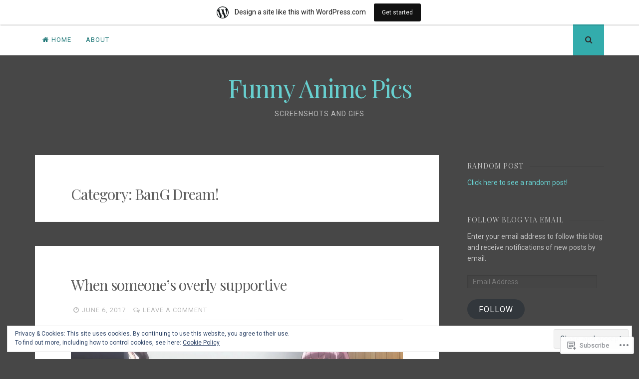

--- FILE ---
content_type: text/html; charset=UTF-8
request_url: https://funnyanimepics.wordpress.com/category/bang-dream/
body_size: 31845
content:
<!DOCTYPE html>
<html lang="en">
<head>
<meta charset="UTF-8">
<meta name="viewport" content="width=device-width, initial-scale=1">
<link rel="profile" href="http://gmpg.org/xfn/11">
<link rel="pingback" href="https://funnyanimepics.wordpress.com/xmlrpc.php">

<title>BanG Dream! &#8211; Funny Anime Pics</title>
<meta name='robots' content='max-image-preview:large' />
<link rel='dns-prefetch' href='//s0.wp.com' />
<link rel='dns-prefetch' href='//fonts-api.wp.com' />
<link rel='dns-prefetch' href='//af.pubmine.com' />
<link rel="alternate" type="application/rss+xml" title="Funny Anime Pics &raquo; Feed" href="https://funnyanimepics.wordpress.com/feed/" />
<link rel="alternate" type="application/rss+xml" title="Funny Anime Pics &raquo; Comments Feed" href="https://funnyanimepics.wordpress.com/comments/feed/" />
<link rel="alternate" type="application/rss+xml" title="Funny Anime Pics &raquo; BanG Dream! Category Feed" href="https://funnyanimepics.wordpress.com/category/bang-dream/feed/" />
	<script type="text/javascript">
		/* <![CDATA[ */
		function addLoadEvent(func) {
			var oldonload = window.onload;
			if (typeof window.onload != 'function') {
				window.onload = func;
			} else {
				window.onload = function () {
					oldonload();
					func();
				}
			}
		}
		/* ]]> */
	</script>
	<link crossorigin='anonymous' rel='stylesheet' id='all-css-0-1' href='/_static/??/wp-content/mu-plugins/widgets/eu-cookie-law/templates/style.css,/wp-content/blog-plugins/marketing-bar/css/marketing-bar.css?m=1761640963j&cssminify=yes' type='text/css' media='all' />
<style id='wp-emoji-styles-inline-css'>

	img.wp-smiley, img.emoji {
		display: inline !important;
		border: none !important;
		box-shadow: none !important;
		height: 1em !important;
		width: 1em !important;
		margin: 0 0.07em !important;
		vertical-align: -0.1em !important;
		background: none !important;
		padding: 0 !important;
	}
/*# sourceURL=wp-emoji-styles-inline-css */
</style>
<link crossorigin='anonymous' rel='stylesheet' id='all-css-2-1' href='/wp-content/plugins/gutenberg-core/v22.2.0/build/styles/block-library/style.css?m=1764855221i&cssminify=yes' type='text/css' media='all' />
<style id='wp-block-library-inline-css'>
.has-text-align-justify {
	text-align:justify;
}
.has-text-align-justify{text-align:justify;}

/*# sourceURL=wp-block-library-inline-css */
</style><style id='global-styles-inline-css'>
:root{--wp--preset--aspect-ratio--square: 1;--wp--preset--aspect-ratio--4-3: 4/3;--wp--preset--aspect-ratio--3-4: 3/4;--wp--preset--aspect-ratio--3-2: 3/2;--wp--preset--aspect-ratio--2-3: 2/3;--wp--preset--aspect-ratio--16-9: 16/9;--wp--preset--aspect-ratio--9-16: 9/16;--wp--preset--color--black: #000000;--wp--preset--color--cyan-bluish-gray: #abb8c3;--wp--preset--color--white: #ffffff;--wp--preset--color--pale-pink: #f78da7;--wp--preset--color--vivid-red: #cf2e2e;--wp--preset--color--luminous-vivid-orange: #ff6900;--wp--preset--color--luminous-vivid-amber: #fcb900;--wp--preset--color--light-green-cyan: #7bdcb5;--wp--preset--color--vivid-green-cyan: #00d084;--wp--preset--color--pale-cyan-blue: #8ed1fc;--wp--preset--color--vivid-cyan-blue: #0693e3;--wp--preset--color--vivid-purple: #9b51e0;--wp--preset--gradient--vivid-cyan-blue-to-vivid-purple: linear-gradient(135deg,rgb(6,147,227) 0%,rgb(155,81,224) 100%);--wp--preset--gradient--light-green-cyan-to-vivid-green-cyan: linear-gradient(135deg,rgb(122,220,180) 0%,rgb(0,208,130) 100%);--wp--preset--gradient--luminous-vivid-amber-to-luminous-vivid-orange: linear-gradient(135deg,rgb(252,185,0) 0%,rgb(255,105,0) 100%);--wp--preset--gradient--luminous-vivid-orange-to-vivid-red: linear-gradient(135deg,rgb(255,105,0) 0%,rgb(207,46,46) 100%);--wp--preset--gradient--very-light-gray-to-cyan-bluish-gray: linear-gradient(135deg,rgb(238,238,238) 0%,rgb(169,184,195) 100%);--wp--preset--gradient--cool-to-warm-spectrum: linear-gradient(135deg,rgb(74,234,220) 0%,rgb(151,120,209) 20%,rgb(207,42,186) 40%,rgb(238,44,130) 60%,rgb(251,105,98) 80%,rgb(254,248,76) 100%);--wp--preset--gradient--blush-light-purple: linear-gradient(135deg,rgb(255,206,236) 0%,rgb(152,150,240) 100%);--wp--preset--gradient--blush-bordeaux: linear-gradient(135deg,rgb(254,205,165) 0%,rgb(254,45,45) 50%,rgb(107,0,62) 100%);--wp--preset--gradient--luminous-dusk: linear-gradient(135deg,rgb(255,203,112) 0%,rgb(199,81,192) 50%,rgb(65,88,208) 100%);--wp--preset--gradient--pale-ocean: linear-gradient(135deg,rgb(255,245,203) 0%,rgb(182,227,212) 50%,rgb(51,167,181) 100%);--wp--preset--gradient--electric-grass: linear-gradient(135deg,rgb(202,248,128) 0%,rgb(113,206,126) 100%);--wp--preset--gradient--midnight: linear-gradient(135deg,rgb(2,3,129) 0%,rgb(40,116,252) 100%);--wp--preset--font-size--small: 13px;--wp--preset--font-size--medium: 20px;--wp--preset--font-size--large: 36px;--wp--preset--font-size--x-large: 42px;--wp--preset--font-family--albert-sans: 'Albert Sans', sans-serif;--wp--preset--font-family--alegreya: Alegreya, serif;--wp--preset--font-family--arvo: Arvo, serif;--wp--preset--font-family--bodoni-moda: 'Bodoni Moda', serif;--wp--preset--font-family--bricolage-grotesque: 'Bricolage Grotesque', sans-serif;--wp--preset--font-family--cabin: Cabin, sans-serif;--wp--preset--font-family--chivo: Chivo, sans-serif;--wp--preset--font-family--commissioner: Commissioner, sans-serif;--wp--preset--font-family--cormorant: Cormorant, serif;--wp--preset--font-family--courier-prime: 'Courier Prime', monospace;--wp--preset--font-family--crimson-pro: 'Crimson Pro', serif;--wp--preset--font-family--dm-mono: 'DM Mono', monospace;--wp--preset--font-family--dm-sans: 'DM Sans', sans-serif;--wp--preset--font-family--dm-serif-display: 'DM Serif Display', serif;--wp--preset--font-family--domine: Domine, serif;--wp--preset--font-family--eb-garamond: 'EB Garamond', serif;--wp--preset--font-family--epilogue: Epilogue, sans-serif;--wp--preset--font-family--fahkwang: Fahkwang, sans-serif;--wp--preset--font-family--figtree: Figtree, sans-serif;--wp--preset--font-family--fira-sans: 'Fira Sans', sans-serif;--wp--preset--font-family--fjalla-one: 'Fjalla One', sans-serif;--wp--preset--font-family--fraunces: Fraunces, serif;--wp--preset--font-family--gabarito: Gabarito, system-ui;--wp--preset--font-family--ibm-plex-mono: 'IBM Plex Mono', monospace;--wp--preset--font-family--ibm-plex-sans: 'IBM Plex Sans', sans-serif;--wp--preset--font-family--ibarra-real-nova: 'Ibarra Real Nova', serif;--wp--preset--font-family--instrument-serif: 'Instrument Serif', serif;--wp--preset--font-family--inter: Inter, sans-serif;--wp--preset--font-family--josefin-sans: 'Josefin Sans', sans-serif;--wp--preset--font-family--jost: Jost, sans-serif;--wp--preset--font-family--libre-baskerville: 'Libre Baskerville', serif;--wp--preset--font-family--libre-franklin: 'Libre Franklin', sans-serif;--wp--preset--font-family--literata: Literata, serif;--wp--preset--font-family--lora: Lora, serif;--wp--preset--font-family--merriweather: Merriweather, serif;--wp--preset--font-family--montserrat: Montserrat, sans-serif;--wp--preset--font-family--newsreader: Newsreader, serif;--wp--preset--font-family--noto-sans-mono: 'Noto Sans Mono', sans-serif;--wp--preset--font-family--nunito: Nunito, sans-serif;--wp--preset--font-family--open-sans: 'Open Sans', sans-serif;--wp--preset--font-family--overpass: Overpass, sans-serif;--wp--preset--font-family--pt-serif: 'PT Serif', serif;--wp--preset--font-family--petrona: Petrona, serif;--wp--preset--font-family--piazzolla: Piazzolla, serif;--wp--preset--font-family--playfair-display: 'Playfair Display', serif;--wp--preset--font-family--plus-jakarta-sans: 'Plus Jakarta Sans', sans-serif;--wp--preset--font-family--poppins: Poppins, sans-serif;--wp--preset--font-family--raleway: Raleway, sans-serif;--wp--preset--font-family--roboto: Roboto, sans-serif;--wp--preset--font-family--roboto-slab: 'Roboto Slab', serif;--wp--preset--font-family--rubik: Rubik, sans-serif;--wp--preset--font-family--rufina: Rufina, serif;--wp--preset--font-family--sora: Sora, sans-serif;--wp--preset--font-family--source-sans-3: 'Source Sans 3', sans-serif;--wp--preset--font-family--source-serif-4: 'Source Serif 4', serif;--wp--preset--font-family--space-mono: 'Space Mono', monospace;--wp--preset--font-family--syne: Syne, sans-serif;--wp--preset--font-family--texturina: Texturina, serif;--wp--preset--font-family--urbanist: Urbanist, sans-serif;--wp--preset--font-family--work-sans: 'Work Sans', sans-serif;--wp--preset--spacing--20: 0.44rem;--wp--preset--spacing--30: 0.67rem;--wp--preset--spacing--40: 1rem;--wp--preset--spacing--50: 1.5rem;--wp--preset--spacing--60: 2.25rem;--wp--preset--spacing--70: 3.38rem;--wp--preset--spacing--80: 5.06rem;--wp--preset--shadow--natural: 6px 6px 9px rgba(0, 0, 0, 0.2);--wp--preset--shadow--deep: 12px 12px 50px rgba(0, 0, 0, 0.4);--wp--preset--shadow--sharp: 6px 6px 0px rgba(0, 0, 0, 0.2);--wp--preset--shadow--outlined: 6px 6px 0px -3px rgb(255, 255, 255), 6px 6px rgb(0, 0, 0);--wp--preset--shadow--crisp: 6px 6px 0px rgb(0, 0, 0);}:where(.is-layout-flex){gap: 0.5em;}:where(.is-layout-grid){gap: 0.5em;}body .is-layout-flex{display: flex;}.is-layout-flex{flex-wrap: wrap;align-items: center;}.is-layout-flex > :is(*, div){margin: 0;}body .is-layout-grid{display: grid;}.is-layout-grid > :is(*, div){margin: 0;}:where(.wp-block-columns.is-layout-flex){gap: 2em;}:where(.wp-block-columns.is-layout-grid){gap: 2em;}:where(.wp-block-post-template.is-layout-flex){gap: 1.25em;}:where(.wp-block-post-template.is-layout-grid){gap: 1.25em;}.has-black-color{color: var(--wp--preset--color--black) !important;}.has-cyan-bluish-gray-color{color: var(--wp--preset--color--cyan-bluish-gray) !important;}.has-white-color{color: var(--wp--preset--color--white) !important;}.has-pale-pink-color{color: var(--wp--preset--color--pale-pink) !important;}.has-vivid-red-color{color: var(--wp--preset--color--vivid-red) !important;}.has-luminous-vivid-orange-color{color: var(--wp--preset--color--luminous-vivid-orange) !important;}.has-luminous-vivid-amber-color{color: var(--wp--preset--color--luminous-vivid-amber) !important;}.has-light-green-cyan-color{color: var(--wp--preset--color--light-green-cyan) !important;}.has-vivid-green-cyan-color{color: var(--wp--preset--color--vivid-green-cyan) !important;}.has-pale-cyan-blue-color{color: var(--wp--preset--color--pale-cyan-blue) !important;}.has-vivid-cyan-blue-color{color: var(--wp--preset--color--vivid-cyan-blue) !important;}.has-vivid-purple-color{color: var(--wp--preset--color--vivid-purple) !important;}.has-black-background-color{background-color: var(--wp--preset--color--black) !important;}.has-cyan-bluish-gray-background-color{background-color: var(--wp--preset--color--cyan-bluish-gray) !important;}.has-white-background-color{background-color: var(--wp--preset--color--white) !important;}.has-pale-pink-background-color{background-color: var(--wp--preset--color--pale-pink) !important;}.has-vivid-red-background-color{background-color: var(--wp--preset--color--vivid-red) !important;}.has-luminous-vivid-orange-background-color{background-color: var(--wp--preset--color--luminous-vivid-orange) !important;}.has-luminous-vivid-amber-background-color{background-color: var(--wp--preset--color--luminous-vivid-amber) !important;}.has-light-green-cyan-background-color{background-color: var(--wp--preset--color--light-green-cyan) !important;}.has-vivid-green-cyan-background-color{background-color: var(--wp--preset--color--vivid-green-cyan) !important;}.has-pale-cyan-blue-background-color{background-color: var(--wp--preset--color--pale-cyan-blue) !important;}.has-vivid-cyan-blue-background-color{background-color: var(--wp--preset--color--vivid-cyan-blue) !important;}.has-vivid-purple-background-color{background-color: var(--wp--preset--color--vivid-purple) !important;}.has-black-border-color{border-color: var(--wp--preset--color--black) !important;}.has-cyan-bluish-gray-border-color{border-color: var(--wp--preset--color--cyan-bluish-gray) !important;}.has-white-border-color{border-color: var(--wp--preset--color--white) !important;}.has-pale-pink-border-color{border-color: var(--wp--preset--color--pale-pink) !important;}.has-vivid-red-border-color{border-color: var(--wp--preset--color--vivid-red) !important;}.has-luminous-vivid-orange-border-color{border-color: var(--wp--preset--color--luminous-vivid-orange) !important;}.has-luminous-vivid-amber-border-color{border-color: var(--wp--preset--color--luminous-vivid-amber) !important;}.has-light-green-cyan-border-color{border-color: var(--wp--preset--color--light-green-cyan) !important;}.has-vivid-green-cyan-border-color{border-color: var(--wp--preset--color--vivid-green-cyan) !important;}.has-pale-cyan-blue-border-color{border-color: var(--wp--preset--color--pale-cyan-blue) !important;}.has-vivid-cyan-blue-border-color{border-color: var(--wp--preset--color--vivid-cyan-blue) !important;}.has-vivid-purple-border-color{border-color: var(--wp--preset--color--vivid-purple) !important;}.has-vivid-cyan-blue-to-vivid-purple-gradient-background{background: var(--wp--preset--gradient--vivid-cyan-blue-to-vivid-purple) !important;}.has-light-green-cyan-to-vivid-green-cyan-gradient-background{background: var(--wp--preset--gradient--light-green-cyan-to-vivid-green-cyan) !important;}.has-luminous-vivid-amber-to-luminous-vivid-orange-gradient-background{background: var(--wp--preset--gradient--luminous-vivid-amber-to-luminous-vivid-orange) !important;}.has-luminous-vivid-orange-to-vivid-red-gradient-background{background: var(--wp--preset--gradient--luminous-vivid-orange-to-vivid-red) !important;}.has-very-light-gray-to-cyan-bluish-gray-gradient-background{background: var(--wp--preset--gradient--very-light-gray-to-cyan-bluish-gray) !important;}.has-cool-to-warm-spectrum-gradient-background{background: var(--wp--preset--gradient--cool-to-warm-spectrum) !important;}.has-blush-light-purple-gradient-background{background: var(--wp--preset--gradient--blush-light-purple) !important;}.has-blush-bordeaux-gradient-background{background: var(--wp--preset--gradient--blush-bordeaux) !important;}.has-luminous-dusk-gradient-background{background: var(--wp--preset--gradient--luminous-dusk) !important;}.has-pale-ocean-gradient-background{background: var(--wp--preset--gradient--pale-ocean) !important;}.has-electric-grass-gradient-background{background: var(--wp--preset--gradient--electric-grass) !important;}.has-midnight-gradient-background{background: var(--wp--preset--gradient--midnight) !important;}.has-small-font-size{font-size: var(--wp--preset--font-size--small) !important;}.has-medium-font-size{font-size: var(--wp--preset--font-size--medium) !important;}.has-large-font-size{font-size: var(--wp--preset--font-size--large) !important;}.has-x-large-font-size{font-size: var(--wp--preset--font-size--x-large) !important;}.has-albert-sans-font-family{font-family: var(--wp--preset--font-family--albert-sans) !important;}.has-alegreya-font-family{font-family: var(--wp--preset--font-family--alegreya) !important;}.has-arvo-font-family{font-family: var(--wp--preset--font-family--arvo) !important;}.has-bodoni-moda-font-family{font-family: var(--wp--preset--font-family--bodoni-moda) !important;}.has-bricolage-grotesque-font-family{font-family: var(--wp--preset--font-family--bricolage-grotesque) !important;}.has-cabin-font-family{font-family: var(--wp--preset--font-family--cabin) !important;}.has-chivo-font-family{font-family: var(--wp--preset--font-family--chivo) !important;}.has-commissioner-font-family{font-family: var(--wp--preset--font-family--commissioner) !important;}.has-cormorant-font-family{font-family: var(--wp--preset--font-family--cormorant) !important;}.has-courier-prime-font-family{font-family: var(--wp--preset--font-family--courier-prime) !important;}.has-crimson-pro-font-family{font-family: var(--wp--preset--font-family--crimson-pro) !important;}.has-dm-mono-font-family{font-family: var(--wp--preset--font-family--dm-mono) !important;}.has-dm-sans-font-family{font-family: var(--wp--preset--font-family--dm-sans) !important;}.has-dm-serif-display-font-family{font-family: var(--wp--preset--font-family--dm-serif-display) !important;}.has-domine-font-family{font-family: var(--wp--preset--font-family--domine) !important;}.has-eb-garamond-font-family{font-family: var(--wp--preset--font-family--eb-garamond) !important;}.has-epilogue-font-family{font-family: var(--wp--preset--font-family--epilogue) !important;}.has-fahkwang-font-family{font-family: var(--wp--preset--font-family--fahkwang) !important;}.has-figtree-font-family{font-family: var(--wp--preset--font-family--figtree) !important;}.has-fira-sans-font-family{font-family: var(--wp--preset--font-family--fira-sans) !important;}.has-fjalla-one-font-family{font-family: var(--wp--preset--font-family--fjalla-one) !important;}.has-fraunces-font-family{font-family: var(--wp--preset--font-family--fraunces) !important;}.has-gabarito-font-family{font-family: var(--wp--preset--font-family--gabarito) !important;}.has-ibm-plex-mono-font-family{font-family: var(--wp--preset--font-family--ibm-plex-mono) !important;}.has-ibm-plex-sans-font-family{font-family: var(--wp--preset--font-family--ibm-plex-sans) !important;}.has-ibarra-real-nova-font-family{font-family: var(--wp--preset--font-family--ibarra-real-nova) !important;}.has-instrument-serif-font-family{font-family: var(--wp--preset--font-family--instrument-serif) !important;}.has-inter-font-family{font-family: var(--wp--preset--font-family--inter) !important;}.has-josefin-sans-font-family{font-family: var(--wp--preset--font-family--josefin-sans) !important;}.has-jost-font-family{font-family: var(--wp--preset--font-family--jost) !important;}.has-libre-baskerville-font-family{font-family: var(--wp--preset--font-family--libre-baskerville) !important;}.has-libre-franklin-font-family{font-family: var(--wp--preset--font-family--libre-franklin) !important;}.has-literata-font-family{font-family: var(--wp--preset--font-family--literata) !important;}.has-lora-font-family{font-family: var(--wp--preset--font-family--lora) !important;}.has-merriweather-font-family{font-family: var(--wp--preset--font-family--merriweather) !important;}.has-montserrat-font-family{font-family: var(--wp--preset--font-family--montserrat) !important;}.has-newsreader-font-family{font-family: var(--wp--preset--font-family--newsreader) !important;}.has-noto-sans-mono-font-family{font-family: var(--wp--preset--font-family--noto-sans-mono) !important;}.has-nunito-font-family{font-family: var(--wp--preset--font-family--nunito) !important;}.has-open-sans-font-family{font-family: var(--wp--preset--font-family--open-sans) !important;}.has-overpass-font-family{font-family: var(--wp--preset--font-family--overpass) !important;}.has-pt-serif-font-family{font-family: var(--wp--preset--font-family--pt-serif) !important;}.has-petrona-font-family{font-family: var(--wp--preset--font-family--petrona) !important;}.has-piazzolla-font-family{font-family: var(--wp--preset--font-family--piazzolla) !important;}.has-playfair-display-font-family{font-family: var(--wp--preset--font-family--playfair-display) !important;}.has-plus-jakarta-sans-font-family{font-family: var(--wp--preset--font-family--plus-jakarta-sans) !important;}.has-poppins-font-family{font-family: var(--wp--preset--font-family--poppins) !important;}.has-raleway-font-family{font-family: var(--wp--preset--font-family--raleway) !important;}.has-roboto-font-family{font-family: var(--wp--preset--font-family--roboto) !important;}.has-roboto-slab-font-family{font-family: var(--wp--preset--font-family--roboto-slab) !important;}.has-rubik-font-family{font-family: var(--wp--preset--font-family--rubik) !important;}.has-rufina-font-family{font-family: var(--wp--preset--font-family--rufina) !important;}.has-sora-font-family{font-family: var(--wp--preset--font-family--sora) !important;}.has-source-sans-3-font-family{font-family: var(--wp--preset--font-family--source-sans-3) !important;}.has-source-serif-4-font-family{font-family: var(--wp--preset--font-family--source-serif-4) !important;}.has-space-mono-font-family{font-family: var(--wp--preset--font-family--space-mono) !important;}.has-syne-font-family{font-family: var(--wp--preset--font-family--syne) !important;}.has-texturina-font-family{font-family: var(--wp--preset--font-family--texturina) !important;}.has-urbanist-font-family{font-family: var(--wp--preset--font-family--urbanist) !important;}.has-work-sans-font-family{font-family: var(--wp--preset--font-family--work-sans) !important;}
/*# sourceURL=global-styles-inline-css */
</style>

<style id='classic-theme-styles-inline-css'>
/*! This file is auto-generated */
.wp-block-button__link{color:#fff;background-color:#32373c;border-radius:9999px;box-shadow:none;text-decoration:none;padding:calc(.667em + 2px) calc(1.333em + 2px);font-size:1.125em}.wp-block-file__button{background:#32373c;color:#fff;text-decoration:none}
/*# sourceURL=/wp-includes/css/classic-themes.min.css */
</style>
<link crossorigin='anonymous' rel='stylesheet' id='all-css-4-1' href='/_static/??-eJyFj90OgjAMhV/I0oAgemF8FAOjweE2lrUTfXtH/[base64]&cssminify=yes' type='text/css' media='all' />
<link rel='stylesheet' id='nucleare-fonts-css' href='https://fonts-api.wp.com/css?family=Roboto%3A400%2C700%2C700italic%2C400italic%7CPlayfair+Display%3A400%2C400italic%2C700italic%2C700&#038;subset=latin%2Clatin-ext' media='all' />
<link crossorigin='anonymous' rel='stylesheet' id='all-css-6-1' href='/_static/??-eJx9y80OwiAMB/AXsjZLMOrB+CyMdAxTWkIhe/0xL+rF2/8jP9wKBJVG0rCtlMmw9BmlByZfCYMZLuMHv5FppvMYTviFcofCPSYxrDSzxhHjm33qPxRJgTX4llR+CizsUz3oMz8md7k7d7tO7rUDjnZBsA==&cssminify=yes' type='text/css' media='all' />
<link crossorigin='anonymous' rel='stylesheet' id='print-css-7-1' href='/wp-content/mu-plugins/global-print/global-print.css?m=1465851035i&cssminify=yes' type='text/css' media='print' />
<link crossorigin='anonymous' rel='stylesheet' id='all-css-8-1' href='/wp-content/themes/pub/nucleare/inc/style-wpcom.css?m=1428690127i&cssminify=yes' type='text/css' media='all' />
<style id='jetpack-global-styles-frontend-style-inline-css'>
:root { --font-headings: unset; --font-base: unset; --font-headings-default: -apple-system,BlinkMacSystemFont,"Segoe UI",Roboto,Oxygen-Sans,Ubuntu,Cantarell,"Helvetica Neue",sans-serif; --font-base-default: -apple-system,BlinkMacSystemFont,"Segoe UI",Roboto,Oxygen-Sans,Ubuntu,Cantarell,"Helvetica Neue",sans-serif;}
/*# sourceURL=jetpack-global-styles-frontend-style-inline-css */
</style>
<link crossorigin='anonymous' rel='stylesheet' id='all-css-10-1' href='/wp-content/themes/h4/global.css?m=1420737423i&cssminify=yes' type='text/css' media='all' />
<script type="text/javascript" id="wpcom-actionbar-placeholder-js-extra">
/* <![CDATA[ */
var actionbardata = {"siteID":"95744188","postID":"0","siteURL":"https://funnyanimepics.wordpress.com","xhrURL":"https://funnyanimepics.wordpress.com/wp-admin/admin-ajax.php","nonce":"4da4b0dc14","isLoggedIn":"","statusMessage":"","subsEmailDefault":"instantly","proxyScriptUrl":"https://s0.wp.com/wp-content/js/wpcom-proxy-request.js?m=1513050504i&amp;ver=20211021","i18n":{"followedText":"New posts from this site will now appear in your \u003Ca href=\"https://wordpress.com/reader\"\u003EReader\u003C/a\u003E","foldBar":"Collapse this bar","unfoldBar":"Expand this bar","shortLinkCopied":"Shortlink copied to clipboard."}};
//# sourceURL=wpcom-actionbar-placeholder-js-extra
/* ]]> */
</script>
<script type="text/javascript" id="jetpack-mu-wpcom-settings-js-before">
/* <![CDATA[ */
var JETPACK_MU_WPCOM_SETTINGS = {"assetsUrl":"https://s0.wp.com/wp-content/mu-plugins/jetpack-mu-wpcom-plugin/sun/jetpack_vendor/automattic/jetpack-mu-wpcom/src/build/"};
//# sourceURL=jetpack-mu-wpcom-settings-js-before
/* ]]> */
</script>
<script crossorigin='anonymous' type='text/javascript'  src='/_static/??/wp-content/js/rlt-proxy.js,/wp-content/blog-plugins/wordads-classes/js/cmp/v2/cmp-non-gdpr.js?m=1720530689j'></script>
<script type="text/javascript" id="rlt-proxy-js-after">
/* <![CDATA[ */
	rltInitialize( {"token":null,"iframeOrigins":["https:\/\/widgets.wp.com"]} );
//# sourceURL=rlt-proxy-js-after
/* ]]> */
</script>
<link rel="EditURI" type="application/rsd+xml" title="RSD" href="https://funnyanimepics.wordpress.com/xmlrpc.php?rsd" />
<meta name="generator" content="WordPress.com" />

<!-- Jetpack Open Graph Tags -->
<meta property="og:type" content="website" />
<meta property="og:title" content="BanG Dream! &#8211; Funny Anime Pics" />
<meta property="og:url" content="https://funnyanimepics.wordpress.com/category/bang-dream/" />
<meta property="og:site_name" content="Funny Anime Pics" />
<meta property="og:image" content="https://secure.gravatar.com/blavatar/a2d98cf1b3c828fadbfe1cecd22472d6239a0d920fd1581d5e019ab6cb0e7740?s=200&#038;ts=1768819607" />
<meta property="og:image:width" content="200" />
<meta property="og:image:height" content="200" />
<meta property="og:image:alt" content="" />
<meta property="og:locale" content="en_US" />
<meta property="fb:app_id" content="249643311490" />

<!-- End Jetpack Open Graph Tags -->
<link rel="shortcut icon" type="image/x-icon" href="https://secure.gravatar.com/blavatar/a2d98cf1b3c828fadbfe1cecd22472d6239a0d920fd1581d5e019ab6cb0e7740?s=32" sizes="16x16" />
<link rel="icon" type="image/x-icon" href="https://secure.gravatar.com/blavatar/a2d98cf1b3c828fadbfe1cecd22472d6239a0d920fd1581d5e019ab6cb0e7740?s=32" sizes="16x16" />
<link rel="apple-touch-icon" href="https://secure.gravatar.com/blavatar/a2d98cf1b3c828fadbfe1cecd22472d6239a0d920fd1581d5e019ab6cb0e7740?s=114" />
<link rel='openid.server' href='https://funnyanimepics.wordpress.com/?openidserver=1' />
<link rel='openid.delegate' href='https://funnyanimepics.wordpress.com/' />
<link rel="search" type="application/opensearchdescription+xml" href="https://funnyanimepics.wordpress.com/osd.xml" title="Funny Anime Pics" />
<link rel="search" type="application/opensearchdescription+xml" href="https://s1.wp.com/opensearch.xml" title="WordPress.com" />
<meta name="theme-color" content="#474747" />
		<style type="text/css">
			.recentcomments a {
				display: inline !important;
				padding: 0 !important;
				margin: 0 !important;
			}

			table.recentcommentsavatartop img.avatar, table.recentcommentsavatarend img.avatar {
				border: 0px;
				margin: 0;
			}

			table.recentcommentsavatartop a, table.recentcommentsavatarend a {
				border: 0px !important;
				background-color: transparent !important;
			}

			td.recentcommentsavatarend, td.recentcommentsavatartop {
				padding: 0px 0px 1px 0px;
				margin: 0px;
			}

			td.recentcommentstextend {
				border: none !important;
				padding: 0px 0px 2px 10px;
			}

			.rtl td.recentcommentstextend {
				padding: 0px 10px 2px 0px;
			}

			td.recentcommentstexttop {
				border: none;
				padding: 0px 0px 0px 10px;
			}

			.rtl td.recentcommentstexttop {
				padding: 0px 10px 0px 0px;
			}
		</style>
		<meta name="description" content="Posts about BanG Dream! written by Cassidy Cornblatt" />
<style type="text/css" id="custom-background-css">
body.custom-background { background-color: #474747; }
</style>
	<script type="text/javascript">
/* <![CDATA[ */
var wa_client = {}; wa_client.cmd = []; wa_client.config = { 'blog_id': 95744188, 'blog_language': 'en', 'is_wordads': false, 'hosting_type': 0, 'afp_account_id': null, 'afp_host_id': 5038568878849053, 'theme': 'pub/nucleare', '_': { 'title': 'Advertisement', 'privacy_settings': 'Privacy Settings' }, 'formats': [ 'belowpost', 'bottom_sticky', 'sidebar_sticky_right', 'sidebar', 'gutenberg_rectangle', 'gutenberg_leaderboard', 'gutenberg_mobile_leaderboard', 'gutenberg_skyscraper' ] };
/* ]]> */
</script>
		<script type="text/javascript">

			window.doNotSellCallback = function() {

				var linkElements = [
					'a[href="https://wordpress.com/?ref=footer_blog"]',
					'a[href="https://wordpress.com/?ref=footer_website"]',
					'a[href="https://wordpress.com/?ref=vertical_footer"]',
					'a[href^="https://wordpress.com/?ref=footer_segment_"]',
				].join(',');

				var dnsLink = document.createElement( 'a' );
				dnsLink.href = 'https://wordpress.com/advertising-program-optout/';
				dnsLink.classList.add( 'do-not-sell-link' );
				dnsLink.rel = 'nofollow';
				dnsLink.style.marginLeft = '0.5em';
				dnsLink.textContent = 'Do Not Sell or Share My Personal Information';

				var creditLinks = document.querySelectorAll( linkElements );

				if ( 0 === creditLinks.length ) {
					return false;
				}

				Array.prototype.forEach.call( creditLinks, function( el ) {
					el.insertAdjacentElement( 'afterend', dnsLink );
				});

				return true;
			};

		</script>
		<style type="text/css" id="custom-colors-css">#wp-calendar > caption, .menu-toggle:focus, .menu-toggle:hover { color: #2D2D2D;}
.social-links .top-search { color: #2D2D2D;}
.widget.wp_widget_tag_cloud a, .more-link, .button, button, input[type="button"], input[type="reset"], input[type="submit"], #infinite-handle span { color: #2D2D2D;}
.social-links .top-search:hover, .button:hover, button:hover, input[type="button"]:hover, input[type="reset"]:hover, input[type="submit"]:hover, #infinite-handle span:hover, .button:focus, button:focus, input[type="button"]:focus, input[type="reset"]:focus, input[type="submit"]:focus, #infinite-handle span:focus, .button:active, button:active, input[type="button"]:active, input[type="reset"]:active, input[type="submit"]:active, #infinite-handle span:active { color: #424242;}
.widget, .widget a:hover, .widget a:focus, .widget a:active { color: #BFBFBF;}
.site-title a:hover, .site-title a:focus, .site-title a:active { color: #BFBFBF;}
.site-info, .site-description { color: #BFBFBF;}
body { background-color: #474747;}
.widget.wp_widget_tag_cloud a, .more-link, .button, button, input[type="button"], input[type="reset"], input[type="submit"], #infinite-handle span { background-color: #33acac;}
#wp-calendar > caption { background-color: #33acac;}
.social-links .top-search { background-color: #33acac;}
#wp-calendar tbody td#today, blockquote, .main-navigation div > ul > li > ul > li:first-child { border-color: #33acac;}
.main-navigation div > ul > li > ul::before { border-bottom-color: #33acac;}
.entry-featured-image, .menu-toggle:focus, .menu-toggle:hover { background-color: #33acac;}
.widget a, .site-info a, .site-title a { color: #67CFCF;}
.main-navigation a { color: #207878;}
.social-links a:hover { color: #207878;}
.entry-title a:hover, .entry-title a:focus, a { color: #207878;}
</style>
<script type="text/javascript">
	window.google_analytics_uacct = "UA-52447-2";
</script>

<script type="text/javascript">
	var _gaq = _gaq || [];
	_gaq.push(['_setAccount', 'UA-52447-2']);
	_gaq.push(['_gat._anonymizeIp']);
	_gaq.push(['_setDomainName', 'wordpress.com']);
	_gaq.push(['_initData']);
	_gaq.push(['_trackPageview']);

	(function() {
		var ga = document.createElement('script'); ga.type = 'text/javascript'; ga.async = true;
		ga.src = ('https:' == document.location.protocol ? 'https://ssl' : 'http://www') + '.google-analytics.com/ga.js';
		(document.getElementsByTagName('head')[0] || document.getElementsByTagName('body')[0]).appendChild(ga);
	})();
</script>
<link crossorigin='anonymous' rel='stylesheet' id='all-css-0-3' href='/_static/??-eJyVjssKwkAMRX/INowP1IX4KdKmg6SdScJkQn+/FR/gTpfncjhcmLVB4Rq5QvZGk9+JDcZYtcPpxWDOcCNG6JPgZGAzaSwtmm3g50CWwVM0wK6IW0wf5z382XseckrDir1hIa0kq/tFbSZ+hK/5Eo6H3fkU9mE7Lr2lXSA=&cssminify=yes' type='text/css' media='all' />
</head>

<body class="archive category category-bang-dream category-429217864 custom-background wp-theme-pubnucleare customizer-styles-applied jetpack-reblog-enabled has-marketing-bar has-marketing-bar-theme-nucleare">
<div id="page" class="hfeed site">
	<a class="skip-link screen-reader-text" href="#content">Skip to content</a>

	<div class="navigation-bar clear">
		<div class="navigation-block">
			<nav id="site-navigation" class="main-navigation" role="navigation">
				<button class="menu-toggle" aria-controls="menu" aria-expanded="false"><i class="fa fa-bars"></i><span class="screen-reader-text">Open Menu</span></button>
				<div class="menu"><ul>
<li ><a href="https://funnyanimepics.wordpress.com/">Home</a></li><li class="page_item page-item-29"><a href="https://funnyanimepics.wordpress.com/about-2/">About</a></li>
</ul></div>
			</nav><!-- #site-navigation -->

							<div class="social-links">
					
											<div class="open-search top-search"><i class="fa fa-search"><span class="screen-reader-text">Search</span></i></div>
									</div>
					</div>
	</div>

			<div class="search-full">
			<div class="search-container">
				<form role="search" method="get" class="search-form" action="https://funnyanimepics.wordpress.com/">
				<label>
					<span class="screen-reader-text">Search for:</span>
					<input type="search" class="search-field" placeholder="Search &hellip;" value="" name="s" />
				</label>
				<input type="submit" class="search-submit" value="Search" />
			</form>				<span><a class="close-search"><i class="fa fa-close space-right"></i>Close</a></span>
			</div>
		</div>
	
	<header id="masthead" class="site-header" role="banner">
		<div class="site-branding">
									<h1 class="site-title"><a href="https://funnyanimepics.wordpress.com/" rel="home">Funny Anime Pics</a></h1>
			<h2 class="site-description">Screenshots and gifs</h2>
		</div><!-- .site-branding -->
	</header><!-- #masthead -->

	<div id="content" class="site-content">

	<div id="primary" class="content-area">
		<main id="main" class="site-main" role="main">

		
			<header class="page-header">
				<h1 class="page-title">Category: <span>BanG Dream!</span></h1>			</header><!-- .page-header -->

						
				
<article id="post-15106" class="post-15106 post type-post status-publish format-standard hentry category-bang-dream tag-anime tag-bang-dream tag-hey-wheres-arisa-cho tag-shes-in-the-bathroom-ill-go-cheer-her-on">
		<header class="entry-header">
		<h1 class="entry-title"><a href="https://funnyanimepics.wordpress.com/2017/06/06/when-someones-overly-supportive/" rel="bookmark">When someone&#8217;s overly&nbsp;supportive</a></h1>					<div class="entry-meta small-part">
				<span class="posted-on"><i class="fa fa-clock-o space-left-right"></i><a href="https://funnyanimepics.wordpress.com/2017/06/06/when-someones-overly-supportive/" rel="bookmark"><time class="entry-date published" datetime="2017-06-06T16:00:04-04:00">June 6, 2017</time><time class="updated" datetime="2017-06-05T21:28:08-04:00">June 5, 2017</time></a></span><span class="byline"> <i class="fa fa-user space-left-right"></i><span class="author vcard"><a class="url fn n" href="https://funnyanimepics.wordpress.com/author/cassidycornblatt/">Cassidy Cornblatt</a></span></span><span class="comments-link"><i class="fa fa-comments-o space-left-right"></i><a href="https://funnyanimepics.wordpress.com/2017/06/06/when-someones-overly-supportive/#respond">Leave a comment</a></span>			</div><!-- .entry-meta -->
			</header><!-- .entry-header -->

			<div class="entry-content">
			<p><img data-attachment-id="15107" data-permalink="https://funnyanimepics.wordpress.com/2017/06/06/when-someones-overly-supportive/bang-ep13-cheer/" data-orig-file="https://funnyanimepics.wordpress.com/wp-content/uploads/2017/06/bang-ep13-cheer.jpg" data-orig-size="852,925" data-comments-opened="1" data-image-meta="{&quot;aperture&quot;:&quot;0&quot;,&quot;credit&quot;:&quot;&quot;,&quot;camera&quot;:&quot;&quot;,&quot;caption&quot;:&quot;&quot;,&quot;created_timestamp&quot;:&quot;0&quot;,&quot;copyright&quot;:&quot;&quot;,&quot;focal_length&quot;:&quot;0&quot;,&quot;iso&quot;:&quot;0&quot;,&quot;shutter_speed&quot;:&quot;0&quot;,&quot;title&quot;:&quot;&quot;,&quot;orientation&quot;:&quot;0&quot;}" data-image-title="BanG Ep13 Cheer" data-image-description="" data-image-caption="" data-medium-file="https://funnyanimepics.wordpress.com/wp-content/uploads/2017/06/bang-ep13-cheer.jpg?w=276" data-large-file="https://funnyanimepics.wordpress.com/wp-content/uploads/2017/06/bang-ep13-cheer.jpg?w=809" class=" size-full wp-image-15107 aligncenter" src="https://funnyanimepics.wordpress.com/wp-content/uploads/2017/06/bang-ep13-cheer.jpg?w=809" alt="BanG Ep13 Cheer"   srcset="https://funnyanimepics.wordpress.com/wp-content/uploads/2017/06/bang-ep13-cheer.jpg 852w, https://funnyanimepics.wordpress.com/wp-content/uploads/2017/06/bang-ep13-cheer.jpg?w=138&amp;h=150 138w, https://funnyanimepics.wordpress.com/wp-content/uploads/2017/06/bang-ep13-cheer.jpg?w=276&amp;h=300 276w, https://funnyanimepics.wordpress.com/wp-content/uploads/2017/06/bang-ep13-cheer.jpg?w=768&amp;h=834 768w" sizes="(max-width: 852px) 100vw, 852px" /></p>
<p><strong>Anime:</strong> BanG Dream!</p>
<p><strong>| Episode:</strong> 13</p>
		</div><!-- .entry-content -->
	
	<footer class="entry-footer">
		<div class="entry-bottom small-part">
					</div>
	</footer><!-- .entry-footer -->
</article><!-- #post-## -->
			
				
<article id="post-13689" class="post-13689 post type-post status-publish format-standard hentry category-bang-dream tag-anime tag-bang-dream tag-festival tag-ill-take-these-two-to-go-please tag-school">
		<header class="entry-header">
		<h1 class="entry-title"><a href="https://funnyanimepics.wordpress.com/2017/03/11/same-for-me/" rel="bookmark">Same for me</a></h1>					<div class="entry-meta small-part">
				<span class="posted-on"><i class="fa fa-clock-o space-left-right"></i><a href="https://funnyanimepics.wordpress.com/2017/03/11/same-for-me/" rel="bookmark"><time class="entry-date published" datetime="2017-03-11T22:00:34-05:00">March 11, 2017</time><time class="updated" datetime="2017-03-11T13:03:00-05:00">March 11, 2017</time></a></span><span class="byline"> <i class="fa fa-user space-left-right"></i><span class="author vcard"><a class="url fn n" href="https://funnyanimepics.wordpress.com/author/cassidycornblatt/">Cassidy Cornblatt</a></span></span><span class="comments-link"><i class="fa fa-comments-o space-left-right"></i><a href="https://funnyanimepics.wordpress.com/2017/03/11/same-for-me/#respond">Leave a comment</a></span>			</div><!-- .entry-meta -->
			</header><!-- .entry-header -->

			<div class="entry-content">
			<p><img data-attachment-id="13690" data-permalink="https://funnyanimepics.wordpress.com/2017/03/11/same-for-me/bang-ep8-to-go/" data-orig-file="https://funnyanimepics.wordpress.com/wp-content/uploads/2017/03/bang-ep8-to-go.jpg" data-orig-size="852,463" data-comments-opened="1" data-image-meta="{&quot;aperture&quot;:&quot;0&quot;,&quot;credit&quot;:&quot;&quot;,&quot;camera&quot;:&quot;&quot;,&quot;caption&quot;:&quot;&quot;,&quot;created_timestamp&quot;:&quot;0&quot;,&quot;copyright&quot;:&quot;&quot;,&quot;focal_length&quot;:&quot;0&quot;,&quot;iso&quot;:&quot;0&quot;,&quot;shutter_speed&quot;:&quot;0&quot;,&quot;title&quot;:&quot;&quot;,&quot;orientation&quot;:&quot;0&quot;}" data-image-title="BanG Ep8 To Go" data-image-description="" data-image-caption="" data-medium-file="https://funnyanimepics.wordpress.com/wp-content/uploads/2017/03/bang-ep8-to-go.jpg?w=300" data-large-file="https://funnyanimepics.wordpress.com/wp-content/uploads/2017/03/bang-ep8-to-go.jpg?w=809" class=" size-full wp-image-13690 aligncenter" src="https://funnyanimepics.wordpress.com/wp-content/uploads/2017/03/bang-ep8-to-go.jpg?w=809" alt="BanG Ep8 To Go"   srcset="https://funnyanimepics.wordpress.com/wp-content/uploads/2017/03/bang-ep8-to-go.jpg 852w, https://funnyanimepics.wordpress.com/wp-content/uploads/2017/03/bang-ep8-to-go.jpg?w=150&amp;h=82 150w, https://funnyanimepics.wordpress.com/wp-content/uploads/2017/03/bang-ep8-to-go.jpg?w=300&amp;h=163 300w, https://funnyanimepics.wordpress.com/wp-content/uploads/2017/03/bang-ep8-to-go.jpg?w=768&amp;h=417 768w" sizes="(max-width: 852px) 100vw, 852px" /></p>
<p><strong>Anime:</strong> BanG Dream!</p>
<p><strong>| Episode:</strong> 8</p>
		</div><!-- .entry-content -->
	
	<footer class="entry-footer">
		<div class="entry-bottom small-part">
					</div>
	</footer><!-- .entry-footer -->
</article><!-- #post-## -->
			
				
<article id="post-13105" class="post-13105 post type-post status-publish format-standard hentry category-bang-dream tag-anime tag-arent-you tag-bang-dream tag-do-you-think-im-a-weirdo tag-school">
		<header class="entry-header">
		<h1 class="entry-title"><a href="https://funnyanimepics.wordpress.com/2017/02/12/we-thought-you-knew/" rel="bookmark">We thought you&nbsp;knew</a></h1>					<div class="entry-meta small-part">
				<span class="posted-on"><i class="fa fa-clock-o space-left-right"></i><a href="https://funnyanimepics.wordpress.com/2017/02/12/we-thought-you-knew/" rel="bookmark"><time class="entry-date published" datetime="2017-02-12T10:00:15-05:00">February 12, 2017</time><time class="updated" datetime="2017-02-12T00:01:51-05:00">February 12, 2017</time></a></span><span class="byline"> <i class="fa fa-user space-left-right"></i><span class="author vcard"><a class="url fn n" href="https://funnyanimepics.wordpress.com/author/cassidycornblatt/">Cassidy Cornblatt</a></span></span><span class="comments-link"><i class="fa fa-comments-o space-left-right"></i><a href="https://funnyanimepics.wordpress.com/2017/02/12/we-thought-you-knew/#respond">Leave a comment</a></span>			</div><!-- .entry-meta -->
			</header><!-- .entry-header -->

			<div class="entry-content">
			<p><img data-attachment-id="13106" data-permalink="https://funnyanimepics.wordpress.com/2017/02/12/we-thought-you-knew/bang-ep4-weirdo/" data-orig-file="https://funnyanimepics.wordpress.com/wp-content/uploads/2017/02/bang-ep4-weirdo.jpg" data-orig-size="852,925" data-comments-opened="1" data-image-meta="{&quot;aperture&quot;:&quot;0&quot;,&quot;credit&quot;:&quot;&quot;,&quot;camera&quot;:&quot;&quot;,&quot;caption&quot;:&quot;&quot;,&quot;created_timestamp&quot;:&quot;0&quot;,&quot;copyright&quot;:&quot;&quot;,&quot;focal_length&quot;:&quot;0&quot;,&quot;iso&quot;:&quot;0&quot;,&quot;shutter_speed&quot;:&quot;0&quot;,&quot;title&quot;:&quot;&quot;,&quot;orientation&quot;:&quot;0&quot;}" data-image-title="bang-ep4-weirdo" data-image-description="" data-image-caption="" data-medium-file="https://funnyanimepics.wordpress.com/wp-content/uploads/2017/02/bang-ep4-weirdo.jpg?w=276" data-large-file="https://funnyanimepics.wordpress.com/wp-content/uploads/2017/02/bang-ep4-weirdo.jpg?w=809" class="  wp-image-13106 aligncenter" src="https://funnyanimepics.wordpress.com/wp-content/uploads/2017/02/bang-ep4-weirdo.jpg?w=590&#038;h=640" alt="bang-ep4-weirdo" width="590" height="640" srcset="https://funnyanimepics.wordpress.com/wp-content/uploads/2017/02/bang-ep4-weirdo.jpg?w=590&amp;h=641 590w, https://funnyanimepics.wordpress.com/wp-content/uploads/2017/02/bang-ep4-weirdo.jpg?w=138&amp;h=150 138w, https://funnyanimepics.wordpress.com/wp-content/uploads/2017/02/bang-ep4-weirdo.jpg?w=276&amp;h=300 276w, https://funnyanimepics.wordpress.com/wp-content/uploads/2017/02/bang-ep4-weirdo.jpg?w=768&amp;h=834 768w, https://funnyanimepics.wordpress.com/wp-content/uploads/2017/02/bang-ep4-weirdo.jpg 852w" sizes="(max-width: 590px) 100vw, 590px" /></p>
<p><strong>Anime:</strong> BanG Dream!</p>
<p><strong>| Episode:</strong> 4</p>
		</div><!-- .entry-content -->
	
	<footer class="entry-footer">
		<div class="entry-bottom small-part">
					</div>
	</footer><!-- .entry-footer -->
</article><!-- #post-## -->
			
				
<article id="post-12722" class="post-12722 post type-post status-publish format-standard hentry category-bang-dream tag-anime tag-bang-dream tag-just-touch-the-thing-and-get-out-of-here-already">
		<header class="entry-header">
		<h1 class="entry-title"><a href="https://funnyanimepics.wordpress.com/2017/01/24/is-it-just-me-or-does-that-sound-dirty/" rel="bookmark">Is it just me, or does that sound&nbsp;dirty?</a></h1>					<div class="entry-meta small-part">
				<span class="posted-on"><i class="fa fa-clock-o space-left-right"></i><a href="https://funnyanimepics.wordpress.com/2017/01/24/is-it-just-me-or-does-that-sound-dirty/" rel="bookmark"><time class="entry-date published" datetime="2017-01-24T19:00:20-05:00">January 24, 2017</time><time class="updated" datetime="2017-01-24T00:34:39-05:00">January 24, 2017</time></a></span><span class="byline"> <i class="fa fa-user space-left-right"></i><span class="author vcard"><a class="url fn n" href="https://funnyanimepics.wordpress.com/author/cassidycornblatt/">Cassidy Cornblatt</a></span></span><span class="comments-link"><i class="fa fa-comments-o space-left-right"></i><a href="https://funnyanimepics.wordpress.com/2017/01/24/is-it-just-me-or-does-that-sound-dirty/#respond">Leave a comment</a></span>			</div><!-- .entry-meta -->
			</header><!-- .entry-header -->

			<div class="entry-content">
			<p><img data-attachment-id="12723" data-permalink="https://funnyanimepics.wordpress.com/2017/01/24/is-it-just-me-or-does-that-sound-dirty/bang-ep1-touch/" data-orig-file="https://funnyanimepics.wordpress.com/wp-content/uploads/2017/01/bang-ep1-touch.jpg" data-orig-size="853,477" data-comments-opened="1" data-image-meta="{&quot;aperture&quot;:&quot;0&quot;,&quot;credit&quot;:&quot;&quot;,&quot;camera&quot;:&quot;&quot;,&quot;caption&quot;:&quot;&quot;,&quot;created_timestamp&quot;:&quot;0&quot;,&quot;copyright&quot;:&quot;&quot;,&quot;focal_length&quot;:&quot;0&quot;,&quot;iso&quot;:&quot;0&quot;,&quot;shutter_speed&quot;:&quot;0&quot;,&quot;title&quot;:&quot;&quot;,&quot;orientation&quot;:&quot;0&quot;}" data-image-title="bang-ep1-touch" data-image-description="" data-image-caption="" data-medium-file="https://funnyanimepics.wordpress.com/wp-content/uploads/2017/01/bang-ep1-touch.jpg?w=300" data-large-file="https://funnyanimepics.wordpress.com/wp-content/uploads/2017/01/bang-ep1-touch.jpg?w=809" loading="lazy" class=" size-full wp-image-12723 aligncenter" src="https://funnyanimepics.wordpress.com/wp-content/uploads/2017/01/bang-ep1-touch.jpg?w=809" alt="bang-ep1-touch"   srcset="https://funnyanimepics.wordpress.com/wp-content/uploads/2017/01/bang-ep1-touch.jpg 853w, https://funnyanimepics.wordpress.com/wp-content/uploads/2017/01/bang-ep1-touch.jpg?w=150&amp;h=84 150w, https://funnyanimepics.wordpress.com/wp-content/uploads/2017/01/bang-ep1-touch.jpg?w=300&amp;h=168 300w, https://funnyanimepics.wordpress.com/wp-content/uploads/2017/01/bang-ep1-touch.jpg?w=768&amp;h=429 768w" sizes="(max-width: 853px) 100vw, 853px" /></p>
<p><strong>Anime:</strong> BanG Dream!</p>
<p><strong>| Episode:</strong> 1</p>
		</div><!-- .entry-content -->
	
	<footer class="entry-footer">
		<div class="entry-bottom small-part">
					</div>
	</footer><!-- .entry-footer -->
</article><!-- #post-## -->
			
				
<article id="post-12685" class="post-12685 post type-post status-publish format-standard hentry category-bang-dream tag-anime tag-bang-dream tag-its-dangerous-i-heard-theres-head-banging-and-stuff">
		<header class="entry-header">
		<h1 class="entry-title"><a href="https://funnyanimepics.wordpress.com/2017/01/23/beware-rock-concerts/" rel="bookmark">Beware rock concerts</a></h1>					<div class="entry-meta small-part">
				<span class="posted-on"><i class="fa fa-clock-o space-left-right"></i><a href="https://funnyanimepics.wordpress.com/2017/01/23/beware-rock-concerts/" rel="bookmark"><time class="entry-date published" datetime="2017-01-23T10:00:28-05:00">January 23, 2017</time><time class="updated" datetime="2017-01-23T00:57:40-05:00">January 23, 2017</time></a></span><span class="byline"> <i class="fa fa-user space-left-right"></i><span class="author vcard"><a class="url fn n" href="https://funnyanimepics.wordpress.com/author/cassidycornblatt/">Cassidy Cornblatt</a></span></span><span class="comments-link"><i class="fa fa-comments-o space-left-right"></i><a href="https://funnyanimepics.wordpress.com/2017/01/23/beware-rock-concerts/#respond">Leave a comment</a></span>			</div><!-- .entry-meta -->
			</header><!-- .entry-header -->

			<div class="entry-content">
			<p><img data-attachment-id="12686" data-permalink="https://funnyanimepics.wordpress.com/2017/01/23/beware-rock-concerts/bang-ep1-head-banging/" data-orig-file="https://funnyanimepics.wordpress.com/wp-content/uploads/2017/01/bang-ep1-head-banging.jpg" data-orig-size="852,478" data-comments-opened="1" data-image-meta="{&quot;aperture&quot;:&quot;0&quot;,&quot;credit&quot;:&quot;&quot;,&quot;camera&quot;:&quot;&quot;,&quot;caption&quot;:&quot;&quot;,&quot;created_timestamp&quot;:&quot;0&quot;,&quot;copyright&quot;:&quot;&quot;,&quot;focal_length&quot;:&quot;0&quot;,&quot;iso&quot;:&quot;0&quot;,&quot;shutter_speed&quot;:&quot;0&quot;,&quot;title&quot;:&quot;&quot;,&quot;orientation&quot;:&quot;0&quot;}" data-image-title="bang-ep1-head-banging" data-image-description="" data-image-caption="" data-medium-file="https://funnyanimepics.wordpress.com/wp-content/uploads/2017/01/bang-ep1-head-banging.jpg?w=300" data-large-file="https://funnyanimepics.wordpress.com/wp-content/uploads/2017/01/bang-ep1-head-banging.jpg?w=809" loading="lazy" class=" size-full wp-image-12686 aligncenter" src="https://funnyanimepics.wordpress.com/wp-content/uploads/2017/01/bang-ep1-head-banging.jpg?w=809" alt="bang-ep1-head-banging"   srcset="https://funnyanimepics.wordpress.com/wp-content/uploads/2017/01/bang-ep1-head-banging.jpg 852w, https://funnyanimepics.wordpress.com/wp-content/uploads/2017/01/bang-ep1-head-banging.jpg?w=150&amp;h=84 150w, https://funnyanimepics.wordpress.com/wp-content/uploads/2017/01/bang-ep1-head-banging.jpg?w=300&amp;h=168 300w, https://funnyanimepics.wordpress.com/wp-content/uploads/2017/01/bang-ep1-head-banging.jpg?w=768&amp;h=431 768w" sizes="(max-width: 852px) 100vw, 852px" /></p>
<p><strong>Anime:</strong> BanG Dream!</p>
<p><strong>| Episode:</strong> 1</p>
		</div><!-- .entry-content -->
	
	<footer class="entry-footer">
		<div class="entry-bottom small-part">
					</div>
	</footer><!-- .entry-footer -->
</article><!-- #post-## -->
			
			
		
		</main><!-- #main -->
	</div><!-- #primary -->


<div id="secondary" class="widget-area" role="complementary">
	<aside id="text-2" class="widget widget_text"><h2 class="widget-title">Random Post</h2>			<div class="textwidget"><a href="https://funnyanimepics.wordpress.com/?random" title="Click here for random post">Click here to see a random post!</a></div>
		</aside><aside id="blog_subscription-3" class="widget widget_blog_subscription jetpack_subscription_widget"><h2 class="widget-title"><label for="subscribe-field">Follow Blog via Email</label></h2>

			<div class="wp-block-jetpack-subscriptions__container">
			<form
				action="https://subscribe.wordpress.com"
				method="post"
				accept-charset="utf-8"
				data-blog="95744188"
				data-post_access_level="everybody"
				id="subscribe-blog"
			>
				<p>Enter your email address to follow this blog and receive notifications of new posts by email.</p>
				<p id="subscribe-email">
					<label
						id="subscribe-field-label"
						for="subscribe-field"
						class="screen-reader-text"
					>
						Email Address:					</label>

					<input
							type="email"
							name="email"
							autocomplete="email"
							
							style="width: 95%; padding: 1px 10px"
							placeholder="Email Address"
							value=""
							id="subscribe-field"
							required
						/>				</p>

				<p id="subscribe-submit"
									>
					<input type="hidden" name="action" value="subscribe"/>
					<input type="hidden" name="blog_id" value="95744188"/>
					<input type="hidden" name="source" value="https://funnyanimepics.wordpress.com/category/bang-dream/"/>
					<input type="hidden" name="sub-type" value="widget"/>
					<input type="hidden" name="redirect_fragment" value="subscribe-blog"/>
					<input type="hidden" id="_wpnonce" name="_wpnonce" value="d7257082bd" />					<button type="submit"
													class="wp-block-button__link"
																	>
						Follow					</button>
				</p>
			</form>
						</div>
			
</aside><aside id="categories-5" class="widget widget_categories"><h2 class="widget-title">Categories</h2>
			<ul>
					<li class="cat-item cat-item-42228813"><a href="https://funnyanimepics.wordpress.com/category/3-gatsu-no-lion/">3-gatsu no Lion</a> (10)
</li>
	<li class="cat-item cat-item-2836796"><a href="https://funnyanimepics.wordpress.com/category/a-channel/">A-Channel</a> (21)
</li>
	<li class="cat-item cat-item-556700791"><a href="https://funnyanimepics.wordpress.com/category/action-heroine-cheer-fruits/">Action Heroine Cheer Fruits</a> (3)
</li>
	<li class="cat-item cat-item-283889"><a href="https://funnyanimepics.wordpress.com/category/aishiteruze-baby/">Aishiteruze Baby</a> (8)
</li>
	<li class="cat-item cat-item-51157728"><a href="https://funnyanimepics.wordpress.com/category/aiura/">Aiura</a> (14)
</li>
	<li class="cat-item cat-item-204349"><a href="https://funnyanimepics.wordpress.com/category/akagi/">Akagi</a> (1)
</li>
	<li class="cat-item cat-item-538065394"><a href="https://funnyanimepics.wordpress.com/category/akibas-trip-the-animation/">Akiba&#039;s Trip The Animation</a> (24)
</li>
	<li class="cat-item cat-item-13155627"><a href="https://funnyanimepics.wordpress.com/category/akikan/">Akikan!</a> (11)
</li>
	<li class="cat-item cat-item-212734350"><a href="https://funnyanimepics.wordpress.com/category/alice-to-zouroku/">Alice to Zouroku</a> (20)
</li>
	<li class="cat-item cat-item-273507753"><a href="https://funnyanimepics.wordpress.com/category/amaama-to-inazuma/">Amaama to Inazuma</a> (39)
</li>
	<li class="cat-item cat-item-14322932"><a href="https://funnyanimepics.wordpress.com/category/amanchu/">Amanchu!</a> (3)
</li>
	<li class="cat-item cat-item-191517138"><a href="https://funnyanimepics.wordpress.com/category/ange-vierge/">Ange Vierge</a> (2)
</li>
	<li class="cat-item cat-item-603779167"><a href="https://funnyanimepics.wordpress.com/category/anima-yell/">Anima Yell!</a> (6)
</li>
	<li class="cat-item cat-item-591743286"><a href="https://funnyanimepics.wordpress.com/category/animegataris/">Animegataris</a> (13)
</li>
	<li class="cat-item cat-item-477621552"><a href="https://funnyanimepics.wordpress.com/category/anne-happy%e2%99%aa/">Anne Happy♪</a> (1)
</li>
	<li class="cat-item cat-item-97249033"><a href="https://funnyanimepics.wordpress.com/category/ansatsu-kyoushitsu/">Ansatsu Kyoushitsu</a> (4)
</li>
	<li class="cat-item cat-item-17603606"><a href="https://funnyanimepics.wordpress.com/category/aoi-hana/">Aoi Hana</a> (1)
</li>
	<li class="cat-item cat-item-23787414"><a href="https://funnyanimepics.wordpress.com/category/arakawa-under-the-bridge/">Arakawa Under the Bridge</a> (6)
</li>
	<li class="cat-item cat-item-29055"><a href="https://funnyanimepics.wordpress.com/category/aria-the-animation/">Aria the Animation</a> (26)
</li>
	<li class="cat-item cat-item-651"><a href="https://funnyanimepics.wordpress.com/category/articles/">Articles</a> (1)
</li>
	<li class="cat-item cat-item-511770999"><a href="https://funnyanimepics.wordpress.com/category/asobi-asobase/">Asobi Asobase</a> (17)
</li>
	<li class="cat-item cat-item-6758"><a href="https://funnyanimepics.wordpress.com/category/awards/">Awards</a> (5)
</li>
	<li class="cat-item cat-item-150304"><a href="https://funnyanimepics.wordpress.com/category/azumanga-daioh/">Azumanga Daioh</a> (13)
</li>
	<li class="cat-item cat-item-23996430"><a href="https://funnyanimepics.wordpress.com/category/baka-to-test-to-shoukanjuu/">Baka to Test to Shoukanjuu</a> (2)
</li>
	<li class="cat-item cat-item-6531702"><a href="https://funnyanimepics.wordpress.com/category/bakemonogatari/">Bakemonogatari</a> (3)
</li>
	<li class="cat-item cat-item-51495300"><a href="https://funnyanimepics.wordpress.com/category/bakuon/">Bakuon!!</a> (38)
</li>
	<li class="cat-item cat-item-666883"><a href="https://funnyanimepics.wordpress.com/category/bamboo-blade/">Bamboo Blade</a> (12)
</li>
	<li class="cat-item cat-item-373838070"><a href="https://funnyanimepics.wordpress.com/category/bananya/">Bananya</a> (9)
</li>
	<li class="cat-item cat-item-429217864 current-cat"><a aria-current="page" href="https://funnyanimepics.wordpress.com/category/bang-dream/">BanG Dream!</a> (5)
</li>
	<li class="cat-item cat-item-28108018"><a href="https://funnyanimepics.wordpress.com/category/barakamon/">Barakamon</a> (26)
</li>
	<li class="cat-item cat-item-610117081"><a href="https://funnyanimepics.wordpress.com/category/beelzebub-jou-no-okinimesu-mama/">Beelzebub-jou no Okinimesu mama.</a> (2)
</li>
	<li class="cat-item cat-item-654162296"><a href="https://funnyanimepics.wordpress.com/category/bermuda-triangle-colorful-pastrale/">Bermuda Triangle: Colorful Pastrale</a> (2)
</li>
	<li class="cat-item cat-item-219709"><a href="https://funnyanimepics.wordpress.com/category/binbou-shimai-monogatari/">Binbou Shimai Monogatari</a> (3)
</li>
	<li class="cat-item cat-item-45097731"><a href="https://funnyanimepics.wordpress.com/category/binbougami-ga/">Binbougami ga!</a> (30)
</li>
	<li class="cat-item cat-item-72555"><a href="https://funnyanimepics.wordpress.com/category/binchou-tan/">Binchou-tan</a> (2)
</li>
	<li class="cat-item cat-item-11882062"><a href="https://funnyanimepics.wordpress.com/category/binzume-yousei/">Binzume Yousei</a> (5)
</li>
	<li class="cat-item cat-item-535474784"><a href="https://funnyanimepics.wordpress.com/category/bishoujo-yuugekitai-battle-skipper-2/">Bishoujo Yuugekitai Battle Skipper</a> (6)
</li>
	<li class="cat-item cat-item-166145388"><a href="https://funnyanimepics.wordpress.com/category/blend-s/">Blend S</a> (11)
</li>
	<li class="cat-item cat-item-90633304"><a href="https://funnyanimepics.wordpress.com/category/boku-dake-ga-inai-machi/">Boku dake ga Inai Machi</a> (3)
</li>
	<li class="cat-item cat-item-546940121"><a href="https://funnyanimepics.wordpress.com/category/boogiepop-wa-warawanai-boogiepop-phantom/">Boogiepop wa Warawanai: Boogiepop Phantom</a> (1)
</li>
	<li class="cat-item cat-item-46312065"><a href="https://funnyanimepics.wordpress.com/category/brave-witches/">Brave Witches</a> (1)
</li>
	<li class="cat-item cat-item-546307081"><a href="https://funnyanimepics.wordpress.com/category/brigadoon-marin-to-melan/">Brigadoon: Marin to Melan</a> (1)
</li>
	<li class="cat-item cat-item-142119"><a href="https://funnyanimepics.wordpress.com/category/cardcaptor-sakura/">Cardcaptor Sakura</a> (9)
</li>
	<li class="cat-item cat-item-47610848"><a href="https://funnyanimepics.wordpress.com/category/carnival-phantasm/">Carnival Phantasm</a> (1)
</li>
	<li class="cat-item cat-item-10312333"><a href="https://funnyanimepics.wordpress.com/category/casshern-sins/">Casshern Sins</a> (2)
</li>
	<li class="cat-item cat-item-481287"><a href="https://funnyanimepics.wordpress.com/category/cats-eye/">Cat&#039;s Eye</a> (4)
</li>
	<li class="cat-item cat-item-120955717"><a href="https://funnyanimepics.wordpress.com/category/centaur-no-nayami/">Centaur no Nayami</a> (5)
</li>
	<li class="cat-item cat-item-24397638"><a href="https://funnyanimepics.wordpress.com/category/chicchana-yukitsukai-sugar/">Chicchana Yukitsukai Sugar</a> (7)
</li>
	<li class="cat-item cat-item-33453087"><a href="https://funnyanimepics.wordpress.com/category/chihayafuru/">Chihayafuru</a> (2)
</li>
	<li class="cat-item cat-item-308677650"><a href="https://funnyanimepics.wordpress.com/category/chio-chan-no-tsuugakuro/">Chio-chan no Tsuugakuro</a> (13)
</li>
	<li class="cat-item cat-item-396812514"><a href="https://funnyanimepics.wordpress.com/category/choboraunyopomi-gekijou-ai-mai-mii/">Choboraunyopomi Gekijou Ai Mai Mii</a> (13)
</li>
	<li class="cat-item cat-item-29559523"><a href="https://funnyanimepics.wordpress.com/category/chuu-bra/">Chuu Bra!!</a> (6)
</li>
	<li class="cat-item cat-item-17262"><a href="https://funnyanimepics.wordpress.com/category/citrus/">Citrus</a> (2)
</li>
	<li class="cat-item cat-item-329631"><a href="https://funnyanimepics.wordpress.com/category/code-geass/">Code Geass</a> (1)
</li>
	<li class="cat-item cat-item-19254481"><a href="https://funnyanimepics.wordpress.com/category/comic-girls/">Comic Girls</a> (14)
</li>
	<li class="cat-item cat-item-169558"><a href="https://funnyanimepics.wordpress.com/category/cowboy-bebop/">Cowboy Bebop</a> (7)
</li>
	<li class="cat-item cat-item-22155978"><a href="https://funnyanimepics.wordpress.com/category/d-frag/">D-Frag!</a> (12)
</li>
	<li class="cat-item cat-item-262107132"><a href="https://funnyanimepics.wordpress.com/category/dagashi-kashi/">Dagashi Kashi</a> (24)
</li>
	<li class="cat-item cat-item-240276671"><a href="https://funnyanimepics.wordpress.com/category/danna-ga-nani-wo-itteiru-ka-wakaranai-ken/">Danna ga Nani wo Itteiru ka Wakaranai Ken</a> (9)
</li>
	<li class="cat-item cat-item-64020360"><a href="https://funnyanimepics.wordpress.com/category/danshi-koukousei-no-nichijou/">Danshi Koukousei no Nichijou</a> (2)
</li>
	<li class="cat-item cat-item-589897505"><a href="https://funnyanimepics.wordpress.com/category/darling-in-the-franxx/">Darling in the FranXX</a> (2)
</li>
	<li class="cat-item cat-item-257504333"><a href="https://funnyanimepics.wordpress.com/category/demi-chan-wa-kataritai/">Demi-chan wa Kataritai</a> (40)
</li>
	<li class="cat-item cat-item-152948394"><a href="https://funnyanimepics.wordpress.com/category/denki-gai-no-honya-san/">Denki-gai no Honya-san</a> (13)
</li>
	<li class="cat-item cat-item-1104647"><a href="https://funnyanimepics.wordpress.com/category/dennou-coil/">Dennou Coil</a> (3)
</li>
	<li class="cat-item cat-item-40250917"><a href="https://funnyanimepics.wordpress.com/category/denpa-onna-to-seishun-otoko/">Denpa Onna to Seishun Otoko</a> (10)
</li>
	<li class="cat-item cat-item-4653939"><a href="https://funnyanimepics.wordpress.com/category/dirty-pair/">Dirty Pair</a> (17)
</li>
	<li class="cat-item cat-item-61646105"><a href="https://funnyanimepics.wordpress.com/category/donyatsu/">Donyatsu</a> (1)
</li>
	<li class="cat-item cat-item-1281352"><a href="https://funnyanimepics.wordpress.com/category/doujin-work/">Doujin Work</a> (8)
</li>
	<li class="cat-item cat-item-516782120"><a href="https://funnyanimepics.wordpress.com/category/doukyonin-wa-hiza-tokidoki-atama-no-ue/">Doukyonin wa Hiza, Tokidoki, Atama no Ue.</a> (4)
</li>
	<li class="cat-item cat-item-601251867"><a href="https://funnyanimepics.wordpress.com/category/emiya-san-chi-no-kyou-no-gohan/">Emiya-san Chi no Kyou no Gohan</a> (1)
</li>
	<li class="cat-item cat-item-3166298"><a href="https://funnyanimepics.wordpress.com/category/endro/">Endro~!</a> (7)
</li>
	<li class="cat-item cat-item-97230101"><a href="https://funnyanimepics.wordpress.com/category/fatekaleid-liner-prisma%e2%98%86illya/">Fate/kaleid liner Prisma☆Illya</a> (22)
</li>
	<li class="cat-item cat-item-49494"><a href="https://funnyanimepics.wordpress.com/category/fatestay-night/">Fate/Stay Night</a> (1)
</li>
	<li class="cat-item cat-item-23500107"><a href="https://funnyanimepics.wordpress.com/category/figure-17-tsubasa-hikaru/">Figure 17: Tsubasa &amp; Hikaru</a> (1)
</li>
	<li class="cat-item cat-item-181670"><a href="https://funnyanimepics.wordpress.com/category/flcl/">FLCL</a> (1)
</li>
	<li class="cat-item cat-item-475016371"><a href="https://funnyanimepics.wordpress.com/category/flip-flappers/">Flip Flappers</a> (5)
</li>
	<li class="cat-item cat-item-27026002"><a href="https://funnyanimepics.wordpress.com/category/flying-witch/">Flying Witch</a> (15)
</li>
	<li class="cat-item cat-item-317709843"><a href="https://funnyanimepics.wordpress.com/category/frame-arms-girl/">Frame Arms Girl</a> (28)
</li>
	<li class="cat-item cat-item-455440330"><a href="https://funnyanimepics.wordpress.com/category/fukigen-na-mononokean/">Fukigen na Mononokean</a> (5)
</li>
	<li class="cat-item cat-item-582936"><a href="https://funnyanimepics.wordpress.com/category/full-moon-wo-sagashite/">Full Moon wo Sagashite</a> (8)
</li>
	<li class="cat-item cat-item-144032955"><a href="https://funnyanimepics.wordpress.com/category/fune-wo-amu/">Fune wo Amu</a> (8)
</li>
	<li class="cat-item cat-item-208885193"><a href="https://funnyanimepics.wordpress.com/category/futsuu-no-joshikousei/">Futsuu no Joshikousei</a> (9)
</li>
	<li class="cat-item cat-item-14303279"><a href="https://funnyanimepics.wordpress.com/category/ga-geijutsuka-art-design-class/">GA: Geijutsuka Art Design Class</a> (24)
</li>
	<li class="cat-item cat-item-440872133"><a href="https://funnyanimepics.wordpress.com/category/gabriel-dropout/">Gabriel DropOut</a> (82)
</li>
	<li class="cat-item cat-item-374023090"><a href="https://funnyanimepics.wordpress.com/category/gakkougurashi/">Gakkougurashi!</a> (4)
</li>
	<li class="cat-item cat-item-39821215"><a href="https://funnyanimepics.wordpress.com/category/gakuen-babysitters/">Gakuen Babysitters</a> (6)
</li>
	<li class="cat-item cat-item-639256"><a href="https://funnyanimepics.wordpress.com/category/gakuen-utopia-manabi-straight/">Gakuen Utopia Manabi Straight!</a> (12)
</li>
	<li class="cat-item cat-item-66567777"><a href="https://funnyanimepics.wordpress.com/category/gekkan-shoujo-nozaki-kun/">Gekkan Shoujo Nozaki-kun</a> (21)
</li>
	<li class="cat-item cat-item-10801"><a href="https://funnyanimepics.wordpress.com/category/genshiken/">Genshiken</a> (4)
</li>
	<li class="cat-item cat-item-448421254"><a href="https://funnyanimepics.wordpress.com/category/getsuyoubi-no-tawawa/">Getsuyoubi no Tawawa</a> (2)
</li>
	<li class="cat-item cat-item-528603350"><a href="https://funnyanimepics.wordpress.com/category/giarlish-number/">Gi(a)rlish Number</a> (35)
</li>
	<li class="cat-item cat-item-53917947"><a href="https://funnyanimepics.wordpress.com/category/gin-no-saji/">Gin no Saji</a> (17)
</li>
	<li class="cat-item cat-item-99423286"><a href="https://funnyanimepics.wordpress.com/category/gingitsune/">Gingitsune</a> (3)
</li>
	<li class="cat-item cat-item-92051789"><a href="https://funnyanimepics.wordpress.com/category/girls-und-panzer/">Girls und Panzer</a> (4)
</li>
	<li class="cat-item cat-item-635563535"><a href="https://funnyanimepics.wordpress.com/category/girly-air-force/">Girly Air Force</a> (1)
</li>
	<li class="cat-item cat-item-129579654"><a href="https://funnyanimepics.wordpress.com/category/gj-bu/">GJ-bu</a> (13)
</li>
	<li class="cat-item cat-item-165674102"><a href="https://funnyanimepics.wordpress.com/category/gochuumon-wa-usagi-desu-ka/">Gochuumon wa Usagi Desu ka?</a> (92)
</li>
	<li class="cat-item cat-item-10818"><a href="https://funnyanimepics.wordpress.com/category/gokujou-seitokai/">Gokujou Seitokai</a> (13)
</li>
	<li class="cat-item cat-item-9353"><a href="https://funnyanimepics.wordpress.com/category/gokusen/">Gokusen</a> (9)
</li>
	<li class="cat-item cat-item-219252535"><a href="https://funnyanimepics.wordpress.com/category/gugure-kokkuri-san/">Gugure! Kokkuri-san</a> (13)
</li>
	<li class="cat-item cat-item-301454"><a href="https://funnyanimepics.wordpress.com/category/hachimitsu-to-clover/">Hachimitsu to Clover</a> (13)
</li>
	<li class="cat-item cat-item-536689293"><a href="https://funnyanimepics.wordpress.com/category/hagane-orchestra/">Hagane Orchestra</a> (18)
</li>
	<li class="cat-item cat-item-390037065"><a href="https://funnyanimepics.wordpress.com/category/haifuri/">Haifuri</a> (6)
</li>
	<li class="cat-item cat-item-26372369"><a href="https://funnyanimepics.wordpress.com/category/haiyore-nyaruko-san/">Haiyore! Nyaruko-san</a> (70)
</li>
	<li class="cat-item cat-item-21360595"><a href="https://funnyanimepics.wordpress.com/category/hanamaru-youchien/">Hanamaru Youchien</a> (19)
</li>
	<li class="cat-item cat-item-47190865"><a href="https://funnyanimepics.wordpress.com/category/hanasaku-iroha/">Hanasaku Iroha</a> (13)
</li>
	<li class="cat-item cat-item-190041379"><a href="https://funnyanimepics.wordpress.com/category/hanayamata/">Hanayamata</a> (6)
</li>
	<li class="cat-item cat-item-598135835"><a href="https://funnyanimepics.wordpress.com/category/hanebado/">Hanebado!</a> (3)
</li>
	<li class="cat-item cat-item-62717503"><a href="https://funnyanimepics.wordpress.com/category/hataraku-maou-sama/">Hataraku Maou-sama!</a> (8)
</li>
	<li class="cat-item cat-item-374566726"><a href="https://funnyanimepics.wordpress.com/category/hataraku-saibou/">Hataraku Saibou</a> (1)
</li>
	<li class="cat-item cat-item-314702227"><a href="https://funnyanimepics.wordpress.com/category/hibike-euphonium/">Hibike! Euphonium</a> (2)
</li>
	<li class="cat-item cat-item-204787"><a href="https://funnyanimepics.wordpress.com/category/himawari/">Himawari</a> (8)
</li>
	<li class="cat-item cat-item-201605472"><a href="https://funnyanimepics.wordpress.com/category/himouto-umaru-chan/">Himouto! Umaru-chan</a> (4)
</li>
	<li class="cat-item cat-item-533581974"><a href="https://funnyanimepics.wordpress.com/category/hinako-note/">Hinako Note</a> (21)
</li>
	<li class="cat-item cat-item-4932379"><a href="https://funnyanimepics.wordpress.com/category/hinamatsuri/">Hinamatsuri</a> (12)
</li>
	<li class="cat-item cat-item-607632884"><a href="https://funnyanimepics.wordpress.com/category/hisone-to-maso-tan/">Hisone to Maso-tan</a> (4)
</li>
	<li class="cat-item cat-item-87384259"><a href="https://funnyanimepics.wordpress.com/category/hori-san-to-miyamura-kun/">Hori-san to Miyamura-kun</a> (2)
</li>
	<li class="cat-item cat-item-676931899"><a href="https://funnyanimepics.wordpress.com/category/houkago-teibou-nisshi/">Houkago Teibou Nisshi</a> (3)
</li>
	<li class="cat-item cat-item-17203883"><a href="https://funnyanimepics.wordpress.com/category/howl-no-ugoku-shiro/">Howl no Ugoku Shiro</a> (1)
</li>
	<li class="cat-item cat-item-62604502"><a href="https://funnyanimepics.wordpress.com/category/hunter-x-hunter-2011/">Hunter x Hunter (2011)</a> (2)
</li>
	<li class="cat-item cat-item-5978198"><a href="https://funnyanimepics.wordpress.com/category/hyakko/">Hyakko</a> (8)
</li>
	<li class="cat-item cat-item-47234066"><a href="https://funnyanimepics.wordpress.com/category/hyouge-mono/">Hyouge Mono</a> (12)
</li>
	<li class="cat-item cat-item-17946894"><a href="https://funnyanimepics.wordpress.com/category/hyouka/">Hyouka</a> (11)
</li>
	<li class="cat-item cat-item-588958"><a href="https://funnyanimepics.wordpress.com/category/ichigo-mashimaro/">Ichigo Mashimaro</a> (8)
</li>
	<li class="cat-item cat-item-528036705"><a href="https://funnyanimepics.wordpress.com/category/id-0/">ID-0</a> (1)
</li>
	<li class="cat-item cat-item-246690731"><a href="https://funnyanimepics.wordpress.com/category/idol-jihen/">Idol Jihen</a> (5)
</li>
	<li class="cat-item cat-item-47127402"><a href="https://funnyanimepics.wordpress.com/category/ikoku-meiro-no-croisee/">Ikoku Meiro no Croisée</a> (1)
</li>
	<li class="cat-item cat-item-104504662"><a href="https://funnyanimepics.wordpress.com/category/inari-konkon-koi-iroha/">Inari Konkon Koi Iroha.</a> (6)
</li>
	<li class="cat-item cat-item-208366400"><a href="https://funnyanimepics.wordpress.com/category/inugami-san-to-nekoyama-san/">Inugami-san to Nekoyama-san</a> (13)
</li>
	<li class="cat-item cat-item-647364443"><a href="https://funnyanimepics.wordpress.com/category/irozuku-sekai-no-ashita-kara/">Irozuku Sekai no Ashita kara</a> (1)
</li>
	<li class="cat-item cat-item-334155052"><a href="https://funnyanimepics.wordpress.com/category/isekai-shokudou/">Isekai Shokudou</a> (4)
</li>
	<li class="cat-item cat-item-601486224"><a href="https://funnyanimepics.wordpress.com/category/itai-no-wa-iya-nano-de-bougyoryoku-ni-kyokufuri-shitai-to-omoimasu/">Itai no wa Iya nano de Bougyoryoku ni Kyokufuri Shitai to Omoimasu.</a> (6)
</li>
	<li class="cat-item cat-item-4628386"><a href="https://funnyanimepics.wordpress.com/category/itazura-na-kiss/">Itazura na Kiss</a> (7)
</li>
	<li class="cat-item cat-item-51410026"><a href="https://funnyanimepics.wordpress.com/category/jinrui-wa-suitai-shimashita/">Jinrui wa Suitai Shimashita</a> (11)
</li>
	<li class="cat-item cat-item-382377"><a href="https://funnyanimepics.wordpress.com/category/jinsei/">Jinsei</a> (19)
</li>
	<li class="cat-item cat-item-653437073"><a href="https://funnyanimepics.wordpress.com/category/joshikousei-no-mudazukai/">Joshikousei no Mudazukai</a> (1)
</li>
	<li class="cat-item cat-item-24468007"><a href="https://funnyanimepics.wordpress.com/category/joshiraku/">Joshiraku</a> (16)
</li>
	<li class="cat-item cat-item-14367910"><a href="https://funnyanimepics.wordpress.com/category/k-on/">K-On!</a> (9)
</li>
	<li class="cat-item cat-item-5119582"><a href="https://funnyanimepics.wordpress.com/category/kachou-ouji/">Kachou Ouji</a> (5)
</li>
	<li class="cat-item cat-item-573129684"><a href="https://funnyanimepics.wordpress.com/category/kaitou-tenshi-twin-angel-tv/">Kaitou Tenshi Twin Angel (TV)</a> (6)
</li>
	<li class="cat-item cat-item-150308"><a href="https://funnyanimepics.wordpress.com/category/kamichu/">Kamichu!</a> (7)
</li>
	<li class="cat-item cat-item-18191700"><a href="https://funnyanimepics.wordpress.com/category/kanamemo/">Kanamemo</a> (9)
</li>
	<li class="cat-item cat-item-262995358"><a href="https://funnyanimepics.wordpress.com/category/karakai-jouzu-no-takagi-san/">Karakai Jouzu no Takagi-san</a> (4)
</li>
	<li class="cat-item cat-item-149706"><a href="https://funnyanimepics.wordpress.com/category/karin/">Karin</a> (5)
</li>
	<li class="cat-item cat-item-15229456"><a href="https://funnyanimepics.wordpress.com/category/katanagatari/">Katanagatari</a> (4)
</li>
	<li class="cat-item cat-item-1590559"><a href="https://funnyanimepics.wordpress.com/category/keijo/">Keijo!!!!!!!!</a> (60)
</li>
	<li class="cat-item cat-item-478782662"><a href="https://funnyanimepics.wordpress.com/category/kemono-friends/">Kemono Friends</a> (7)
</li>
	<li class="cat-item cat-item-13739858"><a href="https://funnyanimepics.wordpress.com/category/kemono-no-souja-erin/">Kemono no Souja Erin</a> (3)
</li>
	<li class="cat-item cat-item-488770350"><a href="https://funnyanimepics.wordpress.com/category/kiitarou-shounen-no-youkai-enikki/">Kiitarou Shounen no Youkai Enikki</a> (2)
</li>
	<li class="cat-item cat-item-167309538"><a href="https://funnyanimepics.wordpress.com/category/kill-la-kill/">Kill la Kill</a> (5)
</li>
	<li class="cat-item cat-item-131604449"><a href="https://funnyanimepics.wordpress.com/category/kiniro-mosaic/">Kiniro Mosaic</a> (45)
</li>
	<li class="cat-item cat-item-582999"><a href="https://funnyanimepics.wordpress.com/category/kino-no-tabi-the-beautiful-world/">Kino no Tabi: The Beautiful World</a> (8)
</li>
	<li class="cat-item cat-item-164646563"><a href="https://funnyanimepics.wordpress.com/category/kitakubu-katsudou-kiroku/">Kitakubu Katsudou Kiroku</a> (14)
</li>
	<li class="cat-item cat-item-381570380"><a href="https://funnyanimepics.wordpress.com/category/kobayashi-san-chi-no-maid-dragon/">Kobayashi-san Chi no Maid Dragon</a> (52)
</li>
	<li class="cat-item cat-item-7386114"><a href="https://funnyanimepics.wordpress.com/category/koihime%e2%80%a0musou/">Koihime†Musou</a> (14)
</li>
	<li class="cat-item cat-item-349363747"><a href="https://funnyanimepics.wordpress.com/category/kokkoku/">Kokkoku</a> (2)
</li>
	<li class="cat-item cat-item-89385587"><a href="https://funnyanimepics.wordpress.com/category/kokoro-toshokan/">Kokoro Toshokan</a> (6)
</li>
	<li class="cat-item cat-item-271723647"><a href="https://funnyanimepics.wordpress.com/category/kono-subarashii-sekai-ni-shukufuku-wo/">Kono Subarashii Sekai ni Shukufuku wo!</a> (51)
</li>
	<li class="cat-item cat-item-566979408"><a href="https://funnyanimepics.wordpress.com/category/konohana-kitan/">Konohana Kitan</a> (3)
</li>
	<li class="cat-item cat-item-241929564"><a href="https://funnyanimepics.wordpress.com/category/koufuku-graffiti/">Koufuku Graffiti</a> (6)
</li>
	<li class="cat-item cat-item-554156557"><a href="https://funnyanimepics.wordpress.com/category/kujira-no-kora-wa-sajou-ni-utau/">Kujira no Kora wa Sajou ni Utau</a> (2)
</li>
	<li class="cat-item cat-item-326012500"><a href="https://funnyanimepics.wordpress.com/category/kuma-miko/">Kuma Miko</a> (14)
</li>
	<li class="cat-item cat-item-31338875"><a href="https://funnyanimepics.wordpress.com/category/kuragehime/">Kuragehime</a> (13)
</li>
	<li class="cat-item cat-item-607677887"><a href="https://funnyanimepics.wordpress.com/category/kyoto-teramachi-sanjou-no-holmes/">Kyoto Teramachi Sanjou no Holmes</a> (2)
</li>
	<li class="cat-item cat-item-350666359"><a href="https://funnyanimepics.wordpress.com/category/kyougoku-natsuhiko-kousetsu-hyaku-monogatari/">Kyougoku Natsuhiko: Kousetsu Hyaku Monogatari</a> (2)
</li>
	<li class="cat-item cat-item-7852595"><a href="https://funnyanimepics.wordpress.com/category/level-e/">Level E</a> (6)
</li>
	<li class="cat-item cat-item-509574347"><a href="https://funnyanimepics.wordpress.com/category/little-witch-academia-tv/">Little Witch Academia (TV)</a> (33)
</li>
	<li class="cat-item cat-item-7939522"><a href="https://funnyanimepics.wordpress.com/category/long-riders/">Long Riders!</a> (5)
</li>
	<li class="cat-item cat-item-6373901"><a href="https://funnyanimepics.wordpress.com/category/love-lab/">Love Lab</a> (12)
</li>
	<li class="cat-item cat-item-39176833"><a href="https://funnyanimepics.wordpress.com/category/love-live-school-idol-project/">Love Live! School Idol Project</a> (3)
</li>
	<li class="cat-item cat-item-331819500"><a href="https://funnyanimepics.wordpress.com/category/love-live-sunshine/">Love Live! Sunshine!!</a> (7)
</li>
	<li class="cat-item cat-item-327610"><a href="https://funnyanimepics.wordpress.com/category/lovely-complex/">Lovely Complex</a> (5)
</li>
	<li class="cat-item cat-item-420590630"><a href="https://funnyanimepics.wordpress.com/category/luck-logic/">Luck &amp; Logic</a> (6)
</li>
	<li class="cat-item cat-item-767322"><a href="https://funnyanimepics.wordpress.com/category/lucky%e2%98%86star/">Lucky☆Star</a> (10)
</li>
	<li class="cat-item cat-item-552420881"><a href="https://funnyanimepics.wordpress.com/category/made-in-abyss/">Made in Abyss</a> (1)
</li>
	<li class="cat-item cat-item-28719653"><a href="https://funnyanimepics.wordpress.com/category/magical-nyan-nyan-taruto/">Magical Nyan Nyan Taruto</a> (10)
</li>
	<li class="cat-item cat-item-344350126"><a href="https://funnyanimepics.wordpress.com/category/mahou-shoujo-ikusei-keikaku/">Mahou Shoujo Ikusei Keikaku</a> (1)
</li>
	<li class="cat-item cat-item-46038122"><a href="https://funnyanimepics.wordpress.com/category/mahou-shoujo-madoka%e2%98%85magica/">Mahou Shoujo Madoka★Magica</a> (5)
</li>
	<li class="cat-item cat-item-431618635"><a href="https://funnyanimepics.wordpress.com/category/mahou-shoujo-nante-mou-ii-desukara/">Mahou Shoujo Nante Mou Ii Desukara.</a> (7)
</li>
	<li class="cat-item cat-item-14729071"><a href="https://funnyanimepics.wordpress.com/category/majo-no-takkyuubin/">Majo no Takkyuubin</a> (1)
</li>
	<li class="cat-item cat-item-22537556"><a href="https://funnyanimepics.wordpress.com/category/mangaka-san-to-assistant-san/">Mangaka-san to Assistant-san</a> (7)
</li>
	<li class="cat-item cat-item-14215443"><a href="https://funnyanimepics.wordpress.com/category/maria%e2%80%a0holic/">Maria†Holic</a> (3)
</li>
	<li class="cat-item cat-item-645198324"><a href="https://funnyanimepics.wordpress.com/category/maze%e2%98%86bakunetsu-jikuu-tv/">Maze☆Bakunetsu Jikuu (TV)</a> (5)
</li>
	<li class="cat-item cat-item-138829159"><a href="https://funnyanimepics.wordpress.com/category/marchen-madchen/">Märchen Mädchen</a> (2)
</li>
	<li class="cat-item cat-item-118505129"><a href="https://funnyanimepics.wordpress.com/category/melty-lancer/">Melty Lancer</a> (3)
</li>
	<li class="cat-item cat-item-5316089"><a href="https://funnyanimepics.wordpress.com/category/michiko-to-hatchin/">Michiko to Hatchin</a> (9)
</li>
	<li class="cat-item cat-item-582450508"><a href="https://funnyanimepics.wordpress.com/category/miira-no-kaikata/">Miira no Kaikata</a> (3)
</li>
	<li class="cat-item cat-item-201177418"><a href="https://funnyanimepics.wordpress.com/category/mikakunin-de-shinkoukei/">Mikakunin de Shinkoukei</a> (25)
</li>
	<li class="cat-item cat-item-383726206"><a href="https://funnyanimepics.wordpress.com/category/minami-kamakura-koukou-joshi-jitensha-bu/">Minami Kamakura Koukou Joshi Jitensha-bu</a> (5)
</li>
	<li class="cat-item cat-item-151394"><a href="https://funnyanimepics.wordpress.com/category/minami-ke/">Minami-ke</a> (59)
</li>
	<li class="cat-item cat-item-258915155"><a href="https://funnyanimepics.wordpress.com/category/mitsuboshi-colors/">Mitsuboshi Colors</a> (26)
</li>
	<li class="cat-item cat-item-16102811"><a href="https://funnyanimepics.wordpress.com/category/mitsudomoe/">Mitsudomoe</a> (4)
</li>
	<li class="cat-item cat-item-313208"><a href="https://funnyanimepics.wordpress.com/category/moetan/">Moetan</a> (8)
</li>
	<li class="cat-item cat-item-1796740"><a href="https://funnyanimepics.wordpress.com/category/mokke/">Mokke</a> (5)
</li>
	<li class="cat-item cat-item-45247498"><a href="https://funnyanimepics.wordpress.com/category/morita-san-wa-mukuchi/">Morita-san wa Mukuchi.</a> (11)
</li>
	<li class="cat-item cat-item-2051265"><a href="https://funnyanimepics.wordpress.com/category/moyashimon/">Moyashimon</a> (9)
</li>
	<li class="cat-item cat-item-385194699"><a href="https://funnyanimepics.wordpress.com/category/musaigen-no-phantom-world/">Musaigen no Phantom World</a> (4)
</li>
	<li class="cat-item cat-item-103085406"><a href="https://funnyanimepics.wordpress.com/category/namiuchigiwa-no-muromi-san/">Namiuchigiwa no Muromi-san</a> (2)
</li>
	<li class="cat-item cat-item-8610875"><a href="https://funnyanimepics.wordpress.com/category/natsume-yuujinchou/">Natsume Yuujinchou</a> (43)
</li>
	<li class="cat-item cat-item-518671051"><a href="https://funnyanimepics.wordpress.com/category/nazotokine/">Nazotokine</a> (3)
</li>
	<li class="cat-item cat-item-8630016"><a href="https://funnyanimepics.wordpress.com/category/nekogami-yaoyorozu/">Nekogami Yaoyorozu</a> (2)
</li>
	<li class="cat-item cat-item-41417"><a href="https://funnyanimepics.wordpress.com/category/neon-genesis-evangelion/">Neon Genesis Evangelion</a> (8)
</li>
	<li class="cat-item cat-item-585665252"><a href="https://funnyanimepics.wordpress.com/category/net-juu-no-susume/">Net-juu no Susume</a> (7)
</li>
	<li class="cat-item cat-item-112630"><a href="https://funnyanimepics.wordpress.com/category/new-game/">New Game!</a> (62)
</li>
	<li class="cat-item cat-item-85211"><a href="https://funnyanimepics.wordpress.com/category/nhk-ni-youkoso/">NHK ni Youkoso!</a> (19)
</li>
	<li class="cat-item cat-item-14562729"><a href="https://funnyanimepics.wordpress.com/category/nichijou/">Nichijou</a> (75)
</li>
	<li class="cat-item cat-item-5955740"><a href="https://funnyanimepics.wordpress.com/category/niea-under-7/">NieA Under 7</a> (7)
</li>
	<li class="cat-item cat-item-10789"><a href="https://funnyanimepics.wordpress.com/category/ninin-ga-shinobuden/">Ninin ga Shinobuden</a> (5)
</li>
	<li class="cat-item cat-item-465346309"><a href="https://funnyanimepics.wordpress.com/category/nobunaga-no-shinobi/">Nobunaga no Shinobi</a> (14)
</li>
	<li class="cat-item cat-item-459943"><a href="https://funnyanimepics.wordpress.com/category/nodame-cantabile/">Nodame Cantabile</a> (34)
</li>
	<li class="cat-item cat-item-45097879"><a href="https://funnyanimepics.wordpress.com/category/non-non-biyori/">Non Non Biyori</a> (72)
</li>
	<li class="cat-item cat-item-64030113"><a href="https://funnyanimepics.wordpress.com/category/noragami/">Noragami</a> (10)
</li>
	<li class="cat-item cat-item-57332"><a href="https://funnyanimepics.wordpress.com/category/notifications/">Notifications</a> (3)
</li>
	<li class="cat-item cat-item-63064398"><a href="https://funnyanimepics.wordpress.com/category/nourin/">Nourin</a> (11)
</li>
	<li class="cat-item cat-item-53822599"><a href="https://funnyanimepics.wordpress.com/category/nyanko-days/">Nyanko Days</a> (17)
</li>
	<li class="cat-item cat-item-278568"><a href="https://funnyanimepics.wordpress.com/category/ojamajo-doremi/">Ojamajo Doremi</a> (32)
</li>
	<li class="cat-item cat-item-368810331"><a href="https://funnyanimepics.wordpress.com/category/ojisan-to-marshmallow/">Ojisan to Marshmallow</a> (9)
</li>
	<li class="cat-item cat-item-119770394"><a href="https://funnyanimepics.wordpress.com/category/one-punch-man/">One Punch Man</a> (21)
</li>
	<li class="cat-item cat-item-644260157"><a href="https://funnyanimepics.wordpress.com/category/ongaku-shoujo-tv/">Ongaku Shoujo (TV)</a> (7)
</li>
	<li class="cat-item cat-item-366407"><a href="https://funnyanimepics.wordpress.com/category/onigiri/">Onigiri</a> (8)
</li>
	<li class="cat-item cat-item-240871810"><a href="https://funnyanimepics.wordpress.com/category/onihei/">Onihei</a> (2)
</li>
	<li class="cat-item cat-item-414149279"><a href="https://funnyanimepics.wordpress.com/category/ooyasan-wa-shishunki/">Ooyasan wa Shishunki!</a> (5)
</li>
	<li class="cat-item cat-item-40929198"><a href="https://funnyanimepics.wordpress.com/category/ore-no-imouto/">Ore no Imouto</a> (22)
</li>
	<li class="cat-item cat-item-574439363"><a href="https://funnyanimepics.wordpress.com/category/osake-wa-fuufu-ni-natte-kara/">Osake wa Fuufu ni Natte kara</a> (2)
</li>
	<li class="cat-item cat-item-308959024"><a href="https://funnyanimepics.wordpress.com/category/ouritsu-uchuugun-honneamise-no-tsubasa/">Ouritsu Uchuugun: Honneamise no Tsubasa</a> (1)
</li>
	<li class="cat-item cat-item-371275278"><a href="https://funnyanimepics.wordpress.com/category/pan-de-peace/">Pan de Peace!</a> (7)
</li>
	<li class="cat-item cat-item-946608"><a href="https://funnyanimepics.wordpress.com/category/paniponi-dash/">Paniponi Dash!</a> (5)
</li>
	<li class="cat-item cat-item-23094485"><a href="https://funnyanimepics.wordpress.com/category/penguin-musume%e2%99%a5heart/">Penguin Musume♥Heart</a> (4)
</li>
	<li class="cat-item cat-item-397811568"><a href="https://funnyanimepics.wordpress.com/category/plastic-neesan/">Plastic Neesan</a> (1)
</li>
	<li class="cat-item cat-item-591714740"><a href="https://funnyanimepics.wordpress.com/category/princess-nine-kisaragi-joshikou-yakyuubu/">Princess Nine: Kisaragi Joshikou Yakyuubu</a> (5)
</li>
	<li class="cat-item cat-item-566969326"><a href="https://funnyanimepics.wordpress.com/category/princess-principal/">Princess Principal</a> (3)
</li>
	<li class="cat-item cat-item-84953670"><a href="https://funnyanimepics.wordpress.com/category/psycho-pass/">Psycho-Pass</a> (1)
</li>
	<li class="cat-item cat-item-4529255"><a href="https://funnyanimepics.wordpress.com/category/puchi-puri-yuushi/">Puchi Puri Yuushi</a> (15)
</li>
	<li class="cat-item cat-item-571656130"><a href="https://funnyanimepics.wordpress.com/category/puripuri-chii-chan/">Puripuri Chii-chan!!</a> (22)
</li>
	<li class="cat-item cat-item-367579750"><a href="https://funnyanimepics.wordpress.com/category/ramen-daisuki-koizumi-san/">Ramen Daisuki Koizumi-san</a> (5)
</li>
	<li class="cat-item cat-item-257223025"><a href="https://funnyanimepics.wordpress.com/category/re-kan/">Re-Kan!</a> (7)
</li>
	<li class="cat-item cat-item-474476476"><a href="https://funnyanimepics.wordpress.com/category/regalia-the-three-sacred-stars/">Regalia: The Three Sacred Stars</a> (1)
</li>
	<li class="cat-item cat-item-604062328"><a href="https://funnyanimepics.wordpress.com/category/release-the-spyce/">Release the Spyce</a> (2)
</li>
	<li class="cat-item cat-item-108778742"><a href="https://funnyanimepics.wordpress.com/category/renai-boukun/">Renai Boukun</a> (30)
</li>
	<li class="cat-item cat-item-62657462"><a href="https://funnyanimepics.wordpress.com/category/rinne-no-lagrange/">Rinne no Lagrange</a> (8)
</li>
	<li class="cat-item cat-item-13664377"><a href="https://funnyanimepics.wordpress.com/category/ristorante-paradiso/">Ristorante Paradiso</a> (1)
</li>
	<li class="cat-item cat-item-780772"><a href="https://funnyanimepics.wordpress.com/category/rocket-girls/">Rocket Girls</a> (2)
</li>
	<li class="cat-item cat-item-559640"><a href="https://funnyanimepics.wordpress.com/category/rose-of-versailles/">Rose of Versailles</a> (5)
</li>
	<li class="cat-item cat-item-441196065"><a href="https://funnyanimepics.wordpress.com/category/ryuuou-no-oshigoto/">Ryuuou no Oshigoto!</a> (4)
</li>
	<li class="cat-item cat-item-55419089"><a href="https://funnyanimepics.wordpress.com/category/sabagebu/">Sabagebu!</a> (15)
</li>
	<li class="cat-item cat-item-249928082"><a href="https://funnyanimepics.wordpress.com/category/saiki-kusuo-no-%cf%88-nan/">Saiki Kusuo no Ψ-nan</a> (82)
</li>
	<li class="cat-item cat-item-388301"><a href="https://funnyanimepics.wordpress.com/category/saki/">Saki</a> (10)
</li>
	<li class="cat-item cat-item-335714568"><a href="https://funnyanimepics.wordpress.com/category/sakura-quest/">Sakura Quest</a> (25)
</li>
	<li class="cat-item cat-item-175384223"><a href="https://funnyanimepics.wordpress.com/category/sakura-trick/">Sakura Trick</a> (13)
</li>
	<li class="cat-item cat-item-362900958"><a href="https://funnyanimepics.wordpress.com/category/sansha-sanyou/">Sansha Sanyou</a> (33)
</li>
	<li class="cat-item cat-item-17433835"><a href="https://funnyanimepics.wordpress.com/category/sasameki-koto/">Sasameki Koto</a> (8)
</li>
	<li class="cat-item cat-item-4986616"><a href="https://funnyanimepics.wordpress.com/category/sasami-mahou-shoujo-club/">Sasami: Mahou Shoujo Club</a> (10)
</li>
	<li class="cat-item cat-item-544924046"><a href="https://funnyanimepics.wordpress.com/category/schoolgirl-strikers-animation-channel/">Schoolgirl Strikers: Animation Channel</a> (2)
</li>
	<li class="cat-item cat-item-30827952"><a href="https://funnyanimepics.wordpress.com/category/seasonal-impressions/">Seasonal Impressions</a> (6)
</li>
	<li class="cat-item cat-item-534200812"><a href="https://funnyanimepics.wordpress.com/category/seiyou-kottou-yougashiten-antique/">Seiyou Kottou Yougashiten: Antique</a> (13)
</li>
	<li class="cat-item cat-item-200331496"><a href="https://funnyanimepics.wordpress.com/category/sekai-seifuku-bouryaku-no-zvezda/">Sekai Seifuku: Bouryaku no Zvezda</a> (7)
</li>
	<li class="cat-item cat-item-393054077"><a href="https://funnyanimepics.wordpress.com/category/sekkou-boys/">Sekkou Boys</a> (10)
</li>
	<li class="cat-item cat-item-158495210"><a href="https://funnyanimepics.wordpress.com/category/servant-x-service/">Servant x Service</a> (4)
</li>
	<li class="cat-item cat-item-887366"><a href="https://funnyanimepics.wordpress.com/category/seto-no-hanayome/">Seto no Hanayome</a> (6)
</li>
	<li class="cat-item cat-item-476927292"><a href="https://funnyanimepics.wordpress.com/category/shakunetsu-no-takkyuu-musume/">Shakunetsu no Takkyuu Musume</a> (20)
</li>
	<li class="cat-item cat-item-47883963"><a href="https://funnyanimepics.wordpress.com/category/shingeki-no-kyojin/">Shingeki no Kyojin</a> (2)
</li>
	<li class="cat-item cat-item-188336157"><a href="https://funnyanimepics.wordpress.com/category/shingeki-kyojin-chuugakkou/">Shingeki! Kyojin Chuugakkou</a> (11)
</li>
	<li class="cat-item cat-item-30528934"><a href="https://funnyanimepics.wordpress.com/category/shinryaku-ika-musume/">Shinryaku! Ika Musume</a> (17)
</li>
	<li class="cat-item cat-item-257041383"><a href="https://funnyanimepics.wordpress.com/category/shirobako/">Shirobako</a> (4)
</li>
	<li class="cat-item cat-item-403385402"><a href="https://funnyanimepics.wordpress.com/category/shoujo-shuumatsu-ryokou/">Shoujo Shuumatsu Ryokou</a> (12)
</li>
	<li class="cat-item cat-item-24351999"><a href="https://funnyanimepics.wordpress.com/category/shounen-maid/">Shounen Maid</a> (1)
</li>
	<li class="cat-item cat-item-257078936"><a href="https://funnyanimepics.wordpress.com/category/shouwa-genroku-rakugo-shinjuu/">Shouwa Genroku Rakugo Shinjuu</a> (8)
</li>
	<li class="cat-item cat-item-166502782"><a href="https://funnyanimepics.wordpress.com/category/show-by-rock/">Show By Rock!!</a> (11)
</li>
	<li class="cat-item cat-item-1796756"><a href="https://funnyanimepics.wordpress.com/category/sketchbook-full-colors/">Sketchbook: Full Color&#039;s</a> (31)
</li>
	<li class="cat-item cat-item-327198"><a href="https://funnyanimepics.wordpress.com/category/sky-girls/">Sky Girls</a> (3)
</li>
	<li class="cat-item cat-item-2571150"><a href="https://funnyanimepics.wordpress.com/category/slow-start/">Slow Start</a> (8)
</li>
	<li class="cat-item cat-item-22857191"><a href="https://funnyanimepics.wordpress.com/category/so-ra-no-wo-to/">So Ra No Wo To</a> (10)
</li>
	<li class="cat-item cat-item-51262721"><a href="https://funnyanimepics.wordpress.com/category/softenni/">Softenni</a> (9)
</li>
	<li class="cat-item cat-item-194876818"><a href="https://funnyanimepics.wordpress.com/category/soniani-super-sonico-the-animation/">SoniAni: Super Sonico the Animation</a> (15)
</li>
	<li class="cat-item cat-item-219074889"><a href="https://funnyanimepics.wordpress.com/category/sora-no-method/">Sora no Method</a> (1)
</li>
	<li class="cat-item cat-item-600953423"><a href="https://funnyanimepics.wordpress.com/category/sora-yori-mo-tooi-basho/">Sora yori mo Tooi Basho</a> (9)
</li>
	<li class="cat-item cat-item-315326955"><a href="https://funnyanimepics.wordpress.com/category/sore-ga-seiyuu/">Sore ga Seiyuu!</a> (3)
</li>
	<li class="cat-item cat-item-23207334"><a href="https://funnyanimepics.wordpress.com/category/soredemo-machi-wa-mawatteiru/">Soredemo Machi wa Mawatteiru</a> (10)
</li>
	<li class="cat-item cat-item-517178334"><a href="https://funnyanimepics.wordpress.com/category/soushin-shoujo-matoi/">Soushin Shoujo Matoi</a> (7)
</li>
	<li class="cat-item cat-item-26948364"><a href="https://funnyanimepics.wordpress.com/category/steinsgate/">Steins;Gate</a> (11)
</li>
	<li class="cat-item cat-item-166393758"><a href="https://funnyanimepics.wordpress.com/category/stella-jogakuin-koutou-ka-c%c2%b3-bu/">Stella Jogakuin Koutou-ka C³-bu</a> (5)
</li>
	<li class="cat-item cat-item-440942578"><a href="https://funnyanimepics.wordpress.com/category/stella-no-mahou/">Stella no Mahou</a> (21)
</li>
	<li class="cat-item cat-item-10206706"><a href="https://funnyanimepics.wordpress.com/category/taishou-yakyuu-musume/">Taishou Yakyuu Musume.</a> (1)
</li>
	<li class="cat-item cat-item-343130042"><a href="https://funnyanimepics.wordpress.com/category/takamiya-nasuno-desu-teekyuu-spin-off/">Takamiya Nasuno Desu!: Teekyuu Spin-off</a> (19)
</li>
	<li class="cat-item cat-item-569700960"><a href="https://funnyanimepics.wordpress.com/category/takunomi/">Takunomi.</a> (2)
</li>
	<li class="cat-item cat-item-127487579"><a href="https://funnyanimepics.wordpress.com/category/tamako-market/">Tamako Market</a> (4)
</li>
	<li class="cat-item cat-item-33058659"><a href="https://funnyanimepics.wordpress.com/category/tamayura/">Tamayura</a> (9)
</li>
	<li class="cat-item cat-item-202104655"><a href="https://funnyanimepics.wordpress.com/category/tanaka-kun-wa-itsumo-kedaruge/">Tanaka-kun wa Itsumo Kedaruge</a> (72)
</li>
	<li class="cat-item cat-item-28710226"><a href="https://funnyanimepics.wordpress.com/category/tantei-opera-milky-holmes/">Tantei Opera Milky Holmes</a> (7)
</li>
	<li class="cat-item cat-item-28658823"><a href="https://funnyanimepics.wordpress.com/category/tari-tari/">Tari Tari</a> (6)
</li>
	<li class="cat-item cat-item-109679089"><a href="https://funnyanimepics.wordpress.com/category/teekyuu/">Teekyuu</a> (155)
</li>
	<li class="cat-item cat-item-920513"><a href="https://funnyanimepics.wordpress.com/category/tengen-toppa-gurren-lagann/">Tengen Toppa Gurren Lagann</a> (10)
</li>
	<li class="cat-item cat-item-3006077"><a href="https://funnyanimepics.wordpress.com/category/the-idolmster/">The iDOLM@STER</a> (14)
</li>
	<li class="cat-item cat-item-98563467"><a href="https://funnyanimepics.wordpress.com/category/the-idolmster-cinderella-girls/">The iDOLM@STER Cinderella Girls</a> (9)
</li>
	<li class="cat-item cat-item-536484196"><a href="https://funnyanimepics.wordpress.com/category/to-be-hero/">To Be Hero</a> (19)
</li>
	<li class="cat-item cat-item-14801863"><a href="https://funnyanimepics.wordpress.com/category/toaru-kagaku-no-railgun/">Toaru Kagaku no Railgun</a> (5)
</li>
	<li class="cat-item cat-item-7524535"><a href="https://funnyanimepics.wordpress.com/category/toaru-majutsu-no-index/">Toaru Majutsu no Index</a> (2)
</li>
	<li class="cat-item cat-item-576908583"><a href="https://funnyanimepics.wordpress.com/category/toji-no-miko/">Toji no Miko</a> (1)
</li>
	<li class="cat-item cat-item-607031757"><a href="https://funnyanimepics.wordpress.com/category/tonari-no-kyuuketsuki-san/">Tonari no Kyuuketsuki-san</a> (11)
</li>
	<li class="cat-item cat-item-5969947"><a href="https://funnyanimepics.wordpress.com/category/toradora/">Toradora!</a> (1)
</li>
	<li class="cat-item cat-item-74127869"><a href="https://funnyanimepics.wordpress.com/category/tsuritama/">Tsuritama</a> (7)
</li>
	<li class="cat-item cat-item-610163147"><a href="https://funnyanimepics.wordpress.com/category/uchi-no-maid-ga-uzasugiru/">Uchi no Maid ga Uzasugiru!</a> (10)
</li>
	<li class="cat-item cat-item-156367465"><a href="https://funnyanimepics.wordpress.com/category/uchouten-kazoku/">Uchouten Kazoku</a> (4)
</li>
	<li class="cat-item cat-item-45097899"><a href="https://funnyanimepics.wordpress.com/category/uchuu-kyoudai/">Uchuu Kyoudai</a> (15)
</li>
	<li class="cat-item cat-item-454016312"><a href="https://funnyanimepics.wordpress.com/category/uchuu-patrol-luluco/">Uchuu Patrol Luluco</a> (5)
</li>
	<li class="cat-item cat-item-81290912"><a href="https://funnyanimepics.wordpress.com/category/uchuu-senkan-yamato-2199/">Uchuu Senkan Yamato 2199</a> (1)
</li>
	<li class="cat-item cat-item-453402191"><a href="https://funnyanimepics.wordpress.com/category/udon-no-kuni-no-kiniro-kemari/">Udon no Kuni no Kiniro Kemari</a> (7)
</li>
	<li class="cat-item cat-item-610164037"><a href="https://funnyanimepics.wordpress.com/category/uma-musume-pretty-derby-tv/">Uma Musume: Pretty Derby (TV)</a> (4)
</li>
	<li class="cat-item cat-item-18343498"><a href="https://funnyanimepics.wordpress.com/category/umi-monogatari-anata-ga-ite-kureta-koto/">Umi Monogatari: Anata ga Ite Kureta Koto</a> (1)
</li>
	<li class="cat-item cat-item-1"><a href="https://funnyanimepics.wordpress.com/category/uncategorized/">Uncategorized</a> (9)
</li>
	<li class="cat-item cat-item-26435290"><a href="https://funnyanimepics.wordpress.com/category/upotte/">Upotte!!</a> (8)
</li>
	<li class="cat-item cat-item-2652165"><a href="https://funnyanimepics.wordpress.com/category/urahara/">Urahara</a> (1)
</li>
	<li class="cat-item cat-item-472632791"><a href="https://funnyanimepics.wordpress.com/category/urara-meirochou/">Urara Meirochou</a> (47)
</li>
	<li class="cat-item cat-item-8149059"><a href="https://funnyanimepics.wordpress.com/category/usagi-drop/">Usagi Drop</a> (9)
</li>
	<li class="cat-item cat-item-434644752"><a href="https://funnyanimepics.wordpress.com/category/usakame/">Usakame</a> (17)
</li>
	<li class="cat-item cat-item-514383366"><a href="https://funnyanimepics.wordpress.com/category/vivid-strike/">ViVid Strike!</a> (1)
</li>
	<li class="cat-item cat-item-5390832"><a href="https://funnyanimepics.wordpress.com/category/wagaya-no-oinari-sama/">Wagaya no Oinari-sama.</a> (6)
</li>
	<li class="cat-item cat-item-337512386"><a href="https://funnyanimepics.wordpress.com/category/wakabagirl/">Wakaba*Girl</a> (11)
</li>
	<li class="cat-item cat-item-244293081"><a href="https://funnyanimepics.wordpress.com/category/wata-no-kuni-hoshi/">Wata no Kuni Hoshi</a> (3)
</li>
	<li class="cat-item cat-item-186502163"><a href="https://funnyanimepics.wordpress.com/category/watashi-ga-motete-dousunda/">Watashi ga Motete Dousunda</a> (15)
</li>
	<li class="cat-item cat-item-642244949"><a href="https://funnyanimepics.wordpress.com/category/watashi-ni-tenshi-ga-maiorita/">Watashi ni Tenshi ga Maiorita!</a> (8)
</li>
	<li class="cat-item cat-item-530988427"><a href="https://funnyanimepics.wordpress.com/category/watashi-no-ashinaga-ojisan/">Watashi no Ashinaga Ojisan</a> (4)
</li>
	<li class="cat-item cat-item-39423101"><a href="https://funnyanimepics.wordpress.com/category/witch-craft-works/">Witch Craft Works</a> (1)
</li>
	<li class="cat-item cat-item-30025"><a href="https://funnyanimepics.wordpress.com/category/working/">Working!!</a> (21)
</li>
	<li class="cat-item cat-item-354172541"><a href="https://funnyanimepics.wordpress.com/category/wotaku-ni-koi-wa-muzukashii/">Wotaku ni Koi wa Muzukashii</a> (7)
</li>
	<li class="cat-item cat-item-479201623"><a href="https://funnyanimepics.wordpress.com/category/www-working/">WWW.Working!!</a> (26)
</li>
	<li class="cat-item cat-item-399856017"><a href="https://funnyanimepics.wordpress.com/category/yagate-kimi-ni-naru/">Yagate Kimi ni Naru</a> (1)
</li>
	<li class="cat-item cat-item-328008040"><a href="https://funnyanimepics.wordpress.com/category/yahari-ore-no-seishun-love-comedy/">Yahari Ore no Seishun Love Comedy</a> (5)
</li>
	<li class="cat-item cat-item-95290152"><a href="https://funnyanimepics.wordpress.com/category/yama-no-susume/">Yama no Susume</a> (21)
</li>
	<li class="cat-item cat-item-5898100"><a href="https://funnyanimepics.wordpress.com/category/yoiko/">Yoiko</a> (4)
</li>
	<li class="cat-item cat-item-1882369"><a href="https://funnyanimepics.wordpress.com/category/yoshinaga-sanchi-no-gargoyle/">Yoshinaga-san&#039;chi no Gargoyle</a> (2)
</li>
	<li class="cat-item cat-item-438146560"><a href="https://funnyanimepics.wordpress.com/category/yuri-seijin-naoko-san-2012/">Yuri Seijin Naoko-san (2012)</a> (22)
</li>
	<li class="cat-item cat-item-599361222"><a href="https://funnyanimepics.wordpress.com/category/yuru-camp%e2%96%b3/">Yuru Camp△</a> (5)
</li>
	<li class="cat-item cat-item-33373965"><a href="https://funnyanimepics.wordpress.com/category/yuru-yuri/">Yuru Yuri</a> (76)
</li>
	<li class="cat-item cat-item-105468098"><a href="https://funnyanimepics.wordpress.com/category/yuyushiki/">Yuyushiki</a> (1)
</li>
	<li class="cat-item cat-item-151823543"><a href="https://funnyanimepics.wordpress.com/category/zettai-bouei-leviathan/">Zettai Bouei Leviathan</a> (4)
</li>
	<li class="cat-item cat-item-644733595"><a href="https://funnyanimepics.wordpress.com/category/zombieland-saga/">Zombieland Saga</a> (9)
</li>
			</ul>

			</aside><aside id="archives-5" class="widget widget_archive"><h2 class="widget-title">Archives</h2>
			<ul>
					<li><a href='https://funnyanimepics.wordpress.com/2022/05/'>May 2022</a>&nbsp;(17)</li>
	<li><a href='https://funnyanimepics.wordpress.com/2022/04/'>April 2022</a>&nbsp;(6)</li>
	<li><a href='https://funnyanimepics.wordpress.com/2021/02/'>February 2021</a>&nbsp;(1)</li>
	<li><a href='https://funnyanimepics.wordpress.com/2021/01/'>January 2021</a>&nbsp;(2)</li>
	<li><a href='https://funnyanimepics.wordpress.com/2020/12/'>December 2020</a>&nbsp;(10)</li>
	<li><a href='https://funnyanimepics.wordpress.com/2019/06/'>June 2019</a>&nbsp;(1)</li>
	<li><a href='https://funnyanimepics.wordpress.com/2019/05/'>May 2019</a>&nbsp;(1)</li>
	<li><a href='https://funnyanimepics.wordpress.com/2019/04/'>April 2019</a>&nbsp;(3)</li>
	<li><a href='https://funnyanimepics.wordpress.com/2019/03/'>March 2019</a>&nbsp;(7)</li>
	<li><a href='https://funnyanimepics.wordpress.com/2019/02/'>February 2019</a>&nbsp;(14)</li>
	<li><a href='https://funnyanimepics.wordpress.com/2019/01/'>January 2019</a>&nbsp;(22)</li>
	<li><a href='https://funnyanimepics.wordpress.com/2018/12/'>December 2018</a>&nbsp;(24)</li>
	<li><a href='https://funnyanimepics.wordpress.com/2018/11/'>November 2018</a>&nbsp;(20)</li>
	<li><a href='https://funnyanimepics.wordpress.com/2018/10/'>October 2018</a>&nbsp;(26)</li>
	<li><a href='https://funnyanimepics.wordpress.com/2018/09/'>September 2018</a>&nbsp;(29)</li>
	<li><a href='https://funnyanimepics.wordpress.com/2018/08/'>August 2018</a>&nbsp;(30)</li>
	<li><a href='https://funnyanimepics.wordpress.com/2018/07/'>July 2018</a>&nbsp;(30)</li>
	<li><a href='https://funnyanimepics.wordpress.com/2018/06/'>June 2018</a>&nbsp;(27)</li>
	<li><a href='https://funnyanimepics.wordpress.com/2018/05/'>May 2018</a>&nbsp;(28)</li>
	<li><a href='https://funnyanimepics.wordpress.com/2018/04/'>April 2018</a>&nbsp;(27)</li>
	<li><a href='https://funnyanimepics.wordpress.com/2018/03/'>March 2018</a>&nbsp;(24)</li>
	<li><a href='https://funnyanimepics.wordpress.com/2018/02/'>February 2018</a>&nbsp;(25)</li>
	<li><a href='https://funnyanimepics.wordpress.com/2018/01/'>January 2018</a>&nbsp;(30)</li>
	<li><a href='https://funnyanimepics.wordpress.com/2017/12/'>December 2017</a>&nbsp;(23)</li>
	<li><a href='https://funnyanimepics.wordpress.com/2017/11/'>November 2017</a>&nbsp;(24)</li>
	<li><a href='https://funnyanimepics.wordpress.com/2017/10/'>October 2017</a>&nbsp;(26)</li>
	<li><a href='https://funnyanimepics.wordpress.com/2017/09/'>September 2017</a>&nbsp;(26)</li>
	<li><a href='https://funnyanimepics.wordpress.com/2017/08/'>August 2017</a>&nbsp;(31)</li>
	<li><a href='https://funnyanimepics.wordpress.com/2017/07/'>July 2017</a>&nbsp;(31)</li>
	<li><a href='https://funnyanimepics.wordpress.com/2017/06/'>June 2017</a>&nbsp;(36)</li>
	<li><a href='https://funnyanimepics.wordpress.com/2017/05/'>May 2017</a>&nbsp;(62)</li>
	<li><a href='https://funnyanimepics.wordpress.com/2017/04/'>April 2017</a>&nbsp;(150)</li>
	<li><a href='https://funnyanimepics.wordpress.com/2017/03/'>March 2017</a>&nbsp;(155)</li>
	<li><a href='https://funnyanimepics.wordpress.com/2017/02/'>February 2017</a>&nbsp;(140)</li>
	<li><a href='https://funnyanimepics.wordpress.com/2017/01/'>January 2017</a>&nbsp;(155)</li>
	<li><a href='https://funnyanimepics.wordpress.com/2016/12/'>December 2016</a>&nbsp;(156)</li>
	<li><a href='https://funnyanimepics.wordpress.com/2016/11/'>November 2016</a>&nbsp;(150)</li>
	<li><a href='https://funnyanimepics.wordpress.com/2016/10/'>October 2016</a>&nbsp;(158)</li>
	<li><a href='https://funnyanimepics.wordpress.com/2016/09/'>September 2016</a>&nbsp;(150)</li>
	<li><a href='https://funnyanimepics.wordpress.com/2016/08/'>August 2016</a>&nbsp;(155)</li>
	<li><a href='https://funnyanimepics.wordpress.com/2016/07/'>July 2016</a>&nbsp;(155)</li>
	<li><a href='https://funnyanimepics.wordpress.com/2016/06/'>June 2016</a>&nbsp;(150)</li>
	<li><a href='https://funnyanimepics.wordpress.com/2016/05/'>May 2016</a>&nbsp;(155)</li>
	<li><a href='https://funnyanimepics.wordpress.com/2016/04/'>April 2016</a>&nbsp;(151)</li>
	<li><a href='https://funnyanimepics.wordpress.com/2016/03/'>March 2016</a>&nbsp;(155)</li>
	<li><a href='https://funnyanimepics.wordpress.com/2016/02/'>February 2016</a>&nbsp;(145)</li>
	<li><a href='https://funnyanimepics.wordpress.com/2016/01/'>January 2016</a>&nbsp;(157)</li>
	<li><a href='https://funnyanimepics.wordpress.com/2015/12/'>December 2015</a>&nbsp;(155)</li>
	<li><a href='https://funnyanimepics.wordpress.com/2015/11/'>November 2015</a>&nbsp;(150)</li>
	<li><a href='https://funnyanimepics.wordpress.com/2015/10/'>October 2015</a>&nbsp;(155)</li>
	<li><a href='https://funnyanimepics.wordpress.com/2015/09/'>September 2015</a>&nbsp;(151)</li>
	<li><a href='https://funnyanimepics.wordpress.com/2015/08/'>August 2015</a>&nbsp;(157)</li>
	<li><a href='https://funnyanimepics.wordpress.com/2015/07/'>July 2015</a>&nbsp;(82)</li>
			</ul>

			</aside></div><!-- #secondary -->

	</div><!-- #content -->

	<footer id="colophon" class="site-footer" role="contentinfo">

		
		<div class="site-info small-part">
			<a href="https://wordpress.com/?ref=footer_blog" rel="nofollow">Blog at WordPress.com.</a>
			
					</div><!-- .site-info -->
	</footer><!-- #colophon -->
</div><!-- #page -->
<a href="#top" class="to-top"><i class="fa fa-angle-up fa-lg"><span class="screen-reader-text">Back to top</span></i></a>
<!--  -->
<script type="speculationrules">
{"prefetch":[{"source":"document","where":{"and":[{"href_matches":"/*"},{"not":{"href_matches":["/wp-*.php","/wp-admin/*","/files/*","/wp-content/*","/wp-content/plugins/*","/wp-content/themes/pub/nucleare/*","/*\\?(.+)"]}},{"not":{"selector_matches":"a[rel~=\"nofollow\"]"}},{"not":{"selector_matches":".no-prefetch, .no-prefetch a"}}]},"eagerness":"conservative"}]}
</script>
<script type="text/javascript" src="//0.gravatar.com/js/hovercards/hovercards.min.js?ver=202604924dcd77a86c6f1d3698ec27fc5da92b28585ddad3ee636c0397cf312193b2a1" id="grofiles-cards-js"></script>
<script type="text/javascript" id="wpgroho-js-extra">
/* <![CDATA[ */
var WPGroHo = {"my_hash":""};
//# sourceURL=wpgroho-js-extra
/* ]]> */
</script>
<script crossorigin='anonymous' type='text/javascript'  src='/wp-content/mu-plugins/gravatar-hovercards/wpgroho.js?m=1610363240i'></script>

	<script>
		// Initialize and attach hovercards to all gravatars
		( function() {
			function init() {
				if ( typeof Gravatar === 'undefined' ) {
					return;
				}

				if ( typeof Gravatar.init !== 'function' ) {
					return;
				}

				Gravatar.profile_cb = function ( hash, id ) {
					WPGroHo.syncProfileData( hash, id );
				};

				Gravatar.my_hash = WPGroHo.my_hash;
				Gravatar.init(
					'body',
					'#wp-admin-bar-my-account',
					{
						i18n: {
							'Edit your profile →': 'Edit your profile →',
							'View profile →': 'View profile →',
							'Contact': 'Contact',
							'Send money': 'Send money',
							'Sorry, we are unable to load this Gravatar profile.': 'Sorry, we are unable to load this Gravatar profile.',
							'Gravatar not found.': 'Gravatar not found.',
							'Too Many Requests.': 'Too Many Requests.',
							'Internal Server Error.': 'Internal Server Error.',
							'Is this you?': 'Is this you?',
							'Claim your free profile.': 'Claim your free profile.',
							'Email': 'Email',
							'Home Phone': 'Home Phone',
							'Work Phone': 'Work Phone',
							'Cell Phone': 'Cell Phone',
							'Contact Form': 'Contact Form',
							'Calendar': 'Calendar',
						},
					}
				);
			}

			if ( document.readyState !== 'loading' ) {
				init();
			} else {
				document.addEventListener( 'DOMContentLoaded', init );
			}
		} )();
	</script>

		<div style="display:none">
	</div>
		<!-- CCPA [start] -->
		<script type="text/javascript">
			( function () {

				var setupPrivacy = function() {

					// Minimal Mozilla Cookie library
					// https://developer.mozilla.org/en-US/docs/Web/API/Document/cookie/Simple_document.cookie_framework
					var cookieLib = window.cookieLib = {getItem:function(e){return e&&decodeURIComponent(document.cookie.replace(new RegExp("(?:(?:^|.*;)\\s*"+encodeURIComponent(e).replace(/[\-\.\+\*]/g,"\\$&")+"\\s*\\=\\s*([^;]*).*$)|^.*$"),"$1"))||null},setItem:function(e,o,n,t,r,i){if(!e||/^(?:expires|max\-age|path|domain|secure)$/i.test(e))return!1;var c="";if(n)switch(n.constructor){case Number:c=n===1/0?"; expires=Fri, 31 Dec 9999 23:59:59 GMT":"; max-age="+n;break;case String:c="; expires="+n;break;case Date:c="; expires="+n.toUTCString()}return"rootDomain"!==r&&".rootDomain"!==r||(r=(".rootDomain"===r?".":"")+document.location.hostname.split(".").slice(-2).join(".")),document.cookie=encodeURIComponent(e)+"="+encodeURIComponent(o)+c+(r?"; domain="+r:"")+(t?"; path="+t:"")+(i?"; secure":""),!0}};

					// Implement IAB USP API.
					window.__uspapi = function( command, version, callback ) {

						// Validate callback.
						if ( typeof callback !== 'function' ) {
							return;
						}

						// Validate the given command.
						if ( command !== 'getUSPData' || version !== 1 ) {
							callback( null, false );
							return;
						}

						// Check for GPC. If set, override any stored cookie.
						if ( navigator.globalPrivacyControl ) {
							callback( { version: 1, uspString: '1YYN' }, true );
							return;
						}

						// Check for cookie.
						var consent = cookieLib.getItem( 'usprivacy' );

						// Invalid cookie.
						if ( null === consent ) {
							callback( null, false );
							return;
						}

						// Everything checks out. Fire the provided callback with the consent data.
						callback( { version: 1, uspString: consent }, true );
					};

					// Initialization.
					document.addEventListener( 'DOMContentLoaded', function() {

						// Internal functions.
						var setDefaultOptInCookie = function() {
							var value = '1YNN';
							var domain = '.wordpress.com' === location.hostname.slice( -14 ) ? '.rootDomain' : location.hostname;
							cookieLib.setItem( 'usprivacy', value, 365 * 24 * 60 * 60, '/', domain );
						};

						var setDefaultOptOutCookie = function() {
							var value = '1YYN';
							var domain = '.wordpress.com' === location.hostname.slice( -14 ) ? '.rootDomain' : location.hostname;
							cookieLib.setItem( 'usprivacy', value, 24 * 60 * 60, '/', domain );
						};

						var setDefaultNotApplicableCookie = function() {
							var value = '1---';
							var domain = '.wordpress.com' === location.hostname.slice( -14 ) ? '.rootDomain' : location.hostname;
							cookieLib.setItem( 'usprivacy', value, 24 * 60 * 60, '/', domain );
						};

						var setCcpaAppliesCookie = function( applies ) {
							var domain = '.wordpress.com' === location.hostname.slice( -14 ) ? '.rootDomain' : location.hostname;
							cookieLib.setItem( 'ccpa_applies', applies, 24 * 60 * 60, '/', domain );
						}

						var maybeCallDoNotSellCallback = function() {
							if ( 'function' === typeof window.doNotSellCallback ) {
								return window.doNotSellCallback();
							}

							return false;
						}

						// Look for usprivacy cookie first.
						var usprivacyCookie = cookieLib.getItem( 'usprivacy' );

						// Found a usprivacy cookie.
						if ( null !== usprivacyCookie ) {

							// If the cookie indicates that CCPA does not apply, then bail.
							if ( '1---' === usprivacyCookie ) {
								return;
							}

							// CCPA applies, so call our callback to add Do Not Sell link to the page.
							maybeCallDoNotSellCallback();

							// We're all done, no more processing needed.
							return;
						}

						// We don't have a usprivacy cookie, so check to see if we have a CCPA applies cookie.
						var ccpaCookie = cookieLib.getItem( 'ccpa_applies' );

						// No CCPA applies cookie found, so we'll need to geolocate if this visitor is from California.
						// This needs to happen client side because we do not have region geo data in our $SERVER headers,
						// only country data -- therefore we can't vary cache on the region.
						if ( null === ccpaCookie ) {

							var request = new XMLHttpRequest();
							request.open( 'GET', 'https://public-api.wordpress.com/geo/', true );

							request.onreadystatechange = function () {
								if ( 4 === this.readyState ) {
									if ( 200 === this.status ) {

										// Got a geo response. Parse out the region data.
										var data = JSON.parse( this.response );
										var region      = data.region ? data.region.toLowerCase() : '';
										var ccpa_applies = ['california', 'colorado', 'connecticut', 'delaware', 'indiana', 'iowa', 'montana', 'new jersey', 'oregon', 'tennessee', 'texas', 'utah', 'virginia'].indexOf( region ) > -1;
										// Set CCPA applies cookie. This keeps us from having to make a geo request too frequently.
										setCcpaAppliesCookie( ccpa_applies );

										// Check if CCPA applies to set the proper usprivacy cookie.
										if ( ccpa_applies ) {
											if ( maybeCallDoNotSellCallback() ) {
												// Do Not Sell link added, so set default opt-in.
												setDefaultOptInCookie();
											} else {
												// Failed showing Do Not Sell link as required, so default to opt-OUT just to be safe.
												setDefaultOptOutCookie();
											}
										} else {
											// CCPA does not apply.
											setDefaultNotApplicableCookie();
										}
									} else {
										// Could not geo, so let's assume for now that CCPA applies to be safe.
										setCcpaAppliesCookie( true );
										if ( maybeCallDoNotSellCallback() ) {
											// Do Not Sell link added, so set default opt-in.
											setDefaultOptInCookie();
										} else {
											// Failed showing Do Not Sell link as required, so default to opt-OUT just to be safe.
											setDefaultOptOutCookie();
										}
									}
								}
							};

							// Send the geo request.
							request.send();
						} else {
							// We found a CCPA applies cookie.
							if ( ccpaCookie === 'true' ) {
								if ( maybeCallDoNotSellCallback() ) {
									// Do Not Sell link added, so set default opt-in.
									setDefaultOptInCookie();
								} else {
									// Failed showing Do Not Sell link as required, so default to opt-OUT just to be safe.
									setDefaultOptOutCookie();
								}
							} else {
								// CCPA does not apply.
								setDefaultNotApplicableCookie();
							}
						}
					} );
				};

				// Kickoff initialization.
				if ( window.defQueue && defQueue.isLOHP && defQueue.isLOHP === 2020 ) {
					defQueue.items.push( setupPrivacy );
				} else {
					setupPrivacy();
				}

			} )();
		</script>

		<!-- CCPA [end] -->
		<div class="widget widget_eu_cookie_law_widget">
<div
	class="hide-on-button ads-active"
	data-hide-timeout="30"
	data-consent-expiration="180"
	id="eu-cookie-law"
	style="display: none"
>
	<form method="post">
		<input type="submit" value="Close and accept" class="accept" />

		Privacy &amp; Cookies: This site uses cookies. By continuing to use this website, you agree to their use. <br />
To find out more, including how to control cookies, see here:
				<a href="https://automattic.com/cookies/" rel="nofollow">
			Cookie Policy		</a>
 </form>
</div>
</div>		<div id="actionbar" dir="ltr" style="display: none;"
			class="actnbr-pub-nucleare actnbr-has-follow actnbr-has-actions">
		<ul>
								<li class="actnbr-btn actnbr-hidden">
								<a class="actnbr-action actnbr-actn-follow " href="">
			<svg class="gridicon" height="20" width="20" xmlns="http://www.w3.org/2000/svg" viewBox="0 0 20 20"><path clip-rule="evenodd" d="m4 4.5h12v6.5h1.5v-6.5-1.5h-1.5-12-1.5v1.5 10.5c0 1.1046.89543 2 2 2h7v-1.5h-7c-.27614 0-.5-.2239-.5-.5zm10.5 2h-9v1.5h9zm-5 3h-4v1.5h4zm3.5 1.5h-1v1h1zm-1-1.5h-1.5v1.5 1 1.5h1.5 1 1.5v-1.5-1-1.5h-1.5zm-2.5 2.5h-4v1.5h4zm6.5 1.25h1.5v2.25h2.25v1.5h-2.25v2.25h-1.5v-2.25h-2.25v-1.5h2.25z"  fill-rule="evenodd"></path></svg>
			<span>Subscribe</span>
		</a>
		<a class="actnbr-action actnbr-actn-following  no-display" href="">
			<svg class="gridicon" height="20" width="20" xmlns="http://www.w3.org/2000/svg" viewBox="0 0 20 20"><path fill-rule="evenodd" clip-rule="evenodd" d="M16 4.5H4V15C4 15.2761 4.22386 15.5 4.5 15.5H11.5V17H4.5C3.39543 17 2.5 16.1046 2.5 15V4.5V3H4H16H17.5V4.5V12.5H16V4.5ZM5.5 6.5H14.5V8H5.5V6.5ZM5.5 9.5H9.5V11H5.5V9.5ZM12 11H13V12H12V11ZM10.5 9.5H12H13H14.5V11V12V13.5H13H12H10.5V12V11V9.5ZM5.5 12H9.5V13.5H5.5V12Z" fill="#008A20"></path><path class="following-icon-tick" d="M13.5 16L15.5 18L19 14.5" stroke="#008A20" stroke-width="1.5"></path></svg>
			<span>Subscribed</span>
		</a>
							<div class="actnbr-popover tip tip-top-left actnbr-notice" id="follow-bubble">
							<div class="tip-arrow"></div>
							<div class="tip-inner actnbr-follow-bubble">
															<ul>
											<li class="actnbr-sitename">
			<a href="https://funnyanimepics.wordpress.com">
				<img loading='lazy' alt='' src='https://secure.gravatar.com/blavatar/a2d98cf1b3c828fadbfe1cecd22472d6239a0d920fd1581d5e019ab6cb0e7740?s=50&#038;d=https%3A%2F%2Fs0.wp.com%2Fi%2Flogo%2Fwpcom-gray-white.png' srcset='https://secure.gravatar.com/blavatar/a2d98cf1b3c828fadbfe1cecd22472d6239a0d920fd1581d5e019ab6cb0e7740?s=50&#038;d=https%3A%2F%2Fs0.wp.com%2Fi%2Flogo%2Fwpcom-gray-white.png 1x, https://secure.gravatar.com/blavatar/a2d98cf1b3c828fadbfe1cecd22472d6239a0d920fd1581d5e019ab6cb0e7740?s=75&#038;d=https%3A%2F%2Fs0.wp.com%2Fi%2Flogo%2Fwpcom-gray-white.png 1.5x, https://secure.gravatar.com/blavatar/a2d98cf1b3c828fadbfe1cecd22472d6239a0d920fd1581d5e019ab6cb0e7740?s=100&#038;d=https%3A%2F%2Fs0.wp.com%2Fi%2Flogo%2Fwpcom-gray-white.png 2x, https://secure.gravatar.com/blavatar/a2d98cf1b3c828fadbfe1cecd22472d6239a0d920fd1581d5e019ab6cb0e7740?s=150&#038;d=https%3A%2F%2Fs0.wp.com%2Fi%2Flogo%2Fwpcom-gray-white.png 3x, https://secure.gravatar.com/blavatar/a2d98cf1b3c828fadbfe1cecd22472d6239a0d920fd1581d5e019ab6cb0e7740?s=200&#038;d=https%3A%2F%2Fs0.wp.com%2Fi%2Flogo%2Fwpcom-gray-white.png 4x' class='avatar avatar-50' height='50' width='50' />				Funny Anime Pics			</a>
		</li>
										<div class="actnbr-message no-display"></div>
									<form method="post" action="https://subscribe.wordpress.com" accept-charset="utf-8" style="display: none;">
																						<div class="actnbr-follow-count">Join 473 other subscribers</div>
																					<div>
										<input type="email" name="email" placeholder="Enter your email address" class="actnbr-email-field" aria-label="Enter your email address" />
										</div>
										<input type="hidden" name="action" value="subscribe" />
										<input type="hidden" name="blog_id" value="95744188" />
										<input type="hidden" name="source" value="https://funnyanimepics.wordpress.com/category/bang-dream/" />
										<input type="hidden" name="sub-type" value="actionbar-follow" />
										<input type="hidden" id="_wpnonce" name="_wpnonce" value="d7257082bd" />										<div class="actnbr-button-wrap">
											<button type="submit" value="Sign me up">
												Sign me up											</button>
										</div>
									</form>
									<li class="actnbr-login-nudge">
										<div>
											Already have a WordPress.com account? <a href="https://wordpress.com/log-in?redirect_to=https%3A%2F%2Ffunnyanimepics.wordpress.com%2F2017%2F06%2F06%2Fwhen-someones-overly-supportive%2F&#038;signup_flow=account">Log in now.</a>										</div>
									</li>
								</ul>
															</div>
						</div>
					</li>
							<li class="actnbr-ellipsis actnbr-hidden">
				<svg class="gridicon gridicons-ellipsis" height="24" width="24" xmlns="http://www.w3.org/2000/svg" viewBox="0 0 24 24"><g><path d="M7 12c0 1.104-.896 2-2 2s-2-.896-2-2 .896-2 2-2 2 .896 2 2zm12-2c-1.104 0-2 .896-2 2s.896 2 2 2 2-.896 2-2-.896-2-2-2zm-7 0c-1.104 0-2 .896-2 2s.896 2 2 2 2-.896 2-2-.896-2-2-2z"/></g></svg>				<div class="actnbr-popover tip tip-top-left actnbr-more">
					<div class="tip-arrow"></div>
					<div class="tip-inner">
						<ul>
								<li class="actnbr-sitename">
			<a href="https://funnyanimepics.wordpress.com">
				<img loading='lazy' alt='' src='https://secure.gravatar.com/blavatar/a2d98cf1b3c828fadbfe1cecd22472d6239a0d920fd1581d5e019ab6cb0e7740?s=50&#038;d=https%3A%2F%2Fs0.wp.com%2Fi%2Flogo%2Fwpcom-gray-white.png' srcset='https://secure.gravatar.com/blavatar/a2d98cf1b3c828fadbfe1cecd22472d6239a0d920fd1581d5e019ab6cb0e7740?s=50&#038;d=https%3A%2F%2Fs0.wp.com%2Fi%2Flogo%2Fwpcom-gray-white.png 1x, https://secure.gravatar.com/blavatar/a2d98cf1b3c828fadbfe1cecd22472d6239a0d920fd1581d5e019ab6cb0e7740?s=75&#038;d=https%3A%2F%2Fs0.wp.com%2Fi%2Flogo%2Fwpcom-gray-white.png 1.5x, https://secure.gravatar.com/blavatar/a2d98cf1b3c828fadbfe1cecd22472d6239a0d920fd1581d5e019ab6cb0e7740?s=100&#038;d=https%3A%2F%2Fs0.wp.com%2Fi%2Flogo%2Fwpcom-gray-white.png 2x, https://secure.gravatar.com/blavatar/a2d98cf1b3c828fadbfe1cecd22472d6239a0d920fd1581d5e019ab6cb0e7740?s=150&#038;d=https%3A%2F%2Fs0.wp.com%2Fi%2Flogo%2Fwpcom-gray-white.png 3x, https://secure.gravatar.com/blavatar/a2d98cf1b3c828fadbfe1cecd22472d6239a0d920fd1581d5e019ab6cb0e7740?s=200&#038;d=https%3A%2F%2Fs0.wp.com%2Fi%2Flogo%2Fwpcom-gray-white.png 4x' class='avatar avatar-50' height='50' width='50' />				Funny Anime Pics			</a>
		</li>
								<li class="actnbr-folded-follow">
										<a class="actnbr-action actnbr-actn-follow " href="">
			<svg class="gridicon" height="20" width="20" xmlns="http://www.w3.org/2000/svg" viewBox="0 0 20 20"><path clip-rule="evenodd" d="m4 4.5h12v6.5h1.5v-6.5-1.5h-1.5-12-1.5v1.5 10.5c0 1.1046.89543 2 2 2h7v-1.5h-7c-.27614 0-.5-.2239-.5-.5zm10.5 2h-9v1.5h9zm-5 3h-4v1.5h4zm3.5 1.5h-1v1h1zm-1-1.5h-1.5v1.5 1 1.5h1.5 1 1.5v-1.5-1-1.5h-1.5zm-2.5 2.5h-4v1.5h4zm6.5 1.25h1.5v2.25h2.25v1.5h-2.25v2.25h-1.5v-2.25h-2.25v-1.5h2.25z"  fill-rule="evenodd"></path></svg>
			<span>Subscribe</span>
		</a>
		<a class="actnbr-action actnbr-actn-following  no-display" href="">
			<svg class="gridicon" height="20" width="20" xmlns="http://www.w3.org/2000/svg" viewBox="0 0 20 20"><path fill-rule="evenodd" clip-rule="evenodd" d="M16 4.5H4V15C4 15.2761 4.22386 15.5 4.5 15.5H11.5V17H4.5C3.39543 17 2.5 16.1046 2.5 15V4.5V3H4H16H17.5V4.5V12.5H16V4.5ZM5.5 6.5H14.5V8H5.5V6.5ZM5.5 9.5H9.5V11H5.5V9.5ZM12 11H13V12H12V11ZM10.5 9.5H12H13H14.5V11V12V13.5H13H12H10.5V12V11V9.5ZM5.5 12H9.5V13.5H5.5V12Z" fill="#008A20"></path><path class="following-icon-tick" d="M13.5 16L15.5 18L19 14.5" stroke="#008A20" stroke-width="1.5"></path></svg>
			<span>Subscribed</span>
		</a>
								</li>
														<li class="actnbr-signup"><a href="https://wordpress.com/start/">Sign up</a></li>
							<li class="actnbr-login"><a href="https://wordpress.com/log-in?redirect_to=https%3A%2F%2Ffunnyanimepics.wordpress.com%2F2017%2F06%2F06%2Fwhen-someones-overly-supportive%2F&#038;signup_flow=account">Log in</a></li>
															<li class="flb-report">
									<a href="https://wordpress.com/abuse/?report_url=https://funnyanimepics.wordpress.com" target="_blank" rel="noopener noreferrer">
										Report this content									</a>
								</li>
															<li class="actnbr-reader">
									<a href="https://wordpress.com/reader/feeds/36236271">
										View site in Reader									</a>
								</li>
															<li class="actnbr-subs">
									<a href="https://subscribe.wordpress.com/">Manage subscriptions</a>
								</li>
																<li class="actnbr-fold"><a href="">Collapse this bar</a></li>
														</ul>
					</div>
				</div>
			</li>
		</ul>
	</div>
	
<script>
window.addEventListener( "DOMContentLoaded", function( event ) {
	var link = document.createElement( "link" );
	link.href = "/wp-content/mu-plugins/actionbar/actionbar.css?v=20250116";
	link.type = "text/css";
	link.rel = "stylesheet";
	document.head.appendChild( link );

	var script = document.createElement( "script" );
	script.src = "/wp-content/mu-plugins/actionbar/actionbar.js?v=20250204";
	document.body.appendChild( script );
} );
</script>

			<div id="jp-carousel-loading-overlay">
			<div id="jp-carousel-loading-wrapper">
				<span id="jp-carousel-library-loading">&nbsp;</span>
			</div>
		</div>
		<div class="jp-carousel-overlay" style="display: none;">

		<div class="jp-carousel-container">
			<!-- The Carousel Swiper -->
			<div
				class="jp-carousel-wrap swiper jp-carousel-swiper-container jp-carousel-transitions"
				itemscope
				itemtype="https://schema.org/ImageGallery">
				<div class="jp-carousel swiper-wrapper"></div>
				<div class="jp-swiper-button-prev swiper-button-prev">
					<svg width="25" height="24" viewBox="0 0 25 24" fill="none" xmlns="http://www.w3.org/2000/svg">
						<mask id="maskPrev" mask-type="alpha" maskUnits="userSpaceOnUse" x="8" y="6" width="9" height="12">
							<path d="M16.2072 16.59L11.6496 12L16.2072 7.41L14.8041 6L8.8335 12L14.8041 18L16.2072 16.59Z" fill="white"/>
						</mask>
						<g mask="url(#maskPrev)">
							<rect x="0.579102" width="23.8823" height="24" fill="#FFFFFF"/>
						</g>
					</svg>
				</div>
				<div class="jp-swiper-button-next swiper-button-next">
					<svg width="25" height="24" viewBox="0 0 25 24" fill="none" xmlns="http://www.w3.org/2000/svg">
						<mask id="maskNext" mask-type="alpha" maskUnits="userSpaceOnUse" x="8" y="6" width="8" height="12">
							<path d="M8.59814 16.59L13.1557 12L8.59814 7.41L10.0012 6L15.9718 12L10.0012 18L8.59814 16.59Z" fill="white"/>
						</mask>
						<g mask="url(#maskNext)">
							<rect x="0.34375" width="23.8822" height="24" fill="#FFFFFF"/>
						</g>
					</svg>
				</div>
			</div>
			<!-- The main close buton -->
			<div class="jp-carousel-close-hint">
				<svg width="25" height="24" viewBox="0 0 25 24" fill="none" xmlns="http://www.w3.org/2000/svg">
					<mask id="maskClose" mask-type="alpha" maskUnits="userSpaceOnUse" x="5" y="5" width="15" height="14">
						<path d="M19.3166 6.41L17.9135 5L12.3509 10.59L6.78834 5L5.38525 6.41L10.9478 12L5.38525 17.59L6.78834 19L12.3509 13.41L17.9135 19L19.3166 17.59L13.754 12L19.3166 6.41Z" fill="white"/>
					</mask>
					<g mask="url(#maskClose)">
						<rect x="0.409668" width="23.8823" height="24" fill="#FFFFFF"/>
					</g>
				</svg>
			</div>
			<!-- Image info, comments and meta -->
			<div class="jp-carousel-info">
				<div class="jp-carousel-info-footer">
					<div class="jp-carousel-pagination-container">
						<div class="jp-swiper-pagination swiper-pagination"></div>
						<div class="jp-carousel-pagination"></div>
					</div>
					<div class="jp-carousel-photo-title-container">
						<h2 class="jp-carousel-photo-caption"></h2>
					</div>
					<div class="jp-carousel-photo-icons-container">
						<a href="#" class="jp-carousel-icon-btn jp-carousel-icon-info" aria-label="Toggle photo metadata visibility">
							<span class="jp-carousel-icon">
								<svg width="25" height="24" viewBox="0 0 25 24" fill="none" xmlns="http://www.w3.org/2000/svg">
									<mask id="maskInfo" mask-type="alpha" maskUnits="userSpaceOnUse" x="2" y="2" width="21" height="20">
										<path fill-rule="evenodd" clip-rule="evenodd" d="M12.7537 2C7.26076 2 2.80273 6.48 2.80273 12C2.80273 17.52 7.26076 22 12.7537 22C18.2466 22 22.7046 17.52 22.7046 12C22.7046 6.48 18.2466 2 12.7537 2ZM11.7586 7V9H13.7488V7H11.7586ZM11.7586 11V17H13.7488V11H11.7586ZM4.79292 12C4.79292 16.41 8.36531 20 12.7537 20C17.142 20 20.7144 16.41 20.7144 12C20.7144 7.59 17.142 4 12.7537 4C8.36531 4 4.79292 7.59 4.79292 12Z" fill="white"/>
									</mask>
									<g mask="url(#maskInfo)">
										<rect x="0.8125" width="23.8823" height="24" fill="#FFFFFF"/>
									</g>
								</svg>
							</span>
						</a>
												<a href="#" class="jp-carousel-icon-btn jp-carousel-icon-comments" aria-label="Toggle photo comments visibility">
							<span class="jp-carousel-icon">
								<svg width="25" height="24" viewBox="0 0 25 24" fill="none" xmlns="http://www.w3.org/2000/svg">
									<mask id="maskComments" mask-type="alpha" maskUnits="userSpaceOnUse" x="2" y="2" width="21" height="20">
										<path fill-rule="evenodd" clip-rule="evenodd" d="M4.3271 2H20.2486C21.3432 2 22.2388 2.9 22.2388 4V16C22.2388 17.1 21.3432 18 20.2486 18H6.31729L2.33691 22V4C2.33691 2.9 3.2325 2 4.3271 2ZM6.31729 16H20.2486V4H4.3271V18L6.31729 16Z" fill="white"/>
									</mask>
									<g mask="url(#maskComments)">
										<rect x="0.34668" width="23.8823" height="24" fill="#FFFFFF"/>
									</g>
								</svg>

								<span class="jp-carousel-has-comments-indicator" aria-label="This image has comments."></span>
							</span>
						</a>
											</div>
				</div>
				<div class="jp-carousel-info-extra">
					<div class="jp-carousel-info-content-wrapper">
						<div class="jp-carousel-photo-title-container">
							<h2 class="jp-carousel-photo-title"></h2>
						</div>
						<div class="jp-carousel-comments-wrapper">
															<div id="jp-carousel-comments-loading">
									<span>Loading Comments...</span>
								</div>
								<div class="jp-carousel-comments"></div>
								<div id="jp-carousel-comment-form-container">
									<span id="jp-carousel-comment-form-spinner">&nbsp;</span>
									<div id="jp-carousel-comment-post-results"></div>
																														<form id="jp-carousel-comment-form">
												<label for="jp-carousel-comment-form-comment-field" class="screen-reader-text">Write a Comment...</label>
												<textarea
													name="comment"
													class="jp-carousel-comment-form-field jp-carousel-comment-form-textarea"
													id="jp-carousel-comment-form-comment-field"
													placeholder="Write a Comment..."
												></textarea>
												<div id="jp-carousel-comment-form-submit-and-info-wrapper">
													<div id="jp-carousel-comment-form-commenting-as">
																													<fieldset>
																<label for="jp-carousel-comment-form-email-field">Email (Required)</label>
																<input type="text" name="email" class="jp-carousel-comment-form-field jp-carousel-comment-form-text-field" id="jp-carousel-comment-form-email-field" />
															</fieldset>
															<fieldset>
																<label for="jp-carousel-comment-form-author-field">Name (Required)</label>
																<input type="text" name="author" class="jp-carousel-comment-form-field jp-carousel-comment-form-text-field" id="jp-carousel-comment-form-author-field" />
															</fieldset>
															<fieldset>
																<label for="jp-carousel-comment-form-url-field">Website</label>
																<input type="text" name="url" class="jp-carousel-comment-form-field jp-carousel-comment-form-text-field" id="jp-carousel-comment-form-url-field" />
															</fieldset>
																											</div>
													<input
														type="submit"
														name="submit"
														class="jp-carousel-comment-form-button"
														id="jp-carousel-comment-form-button-submit"
														value="Post Comment" />
												</div>
											</form>
																											</div>
													</div>
						<div class="jp-carousel-image-meta">
							<div class="jp-carousel-title-and-caption">
								<div class="jp-carousel-photo-info">
									<h3 class="jp-carousel-caption" itemprop="caption description"></h3>
								</div>

								<div class="jp-carousel-photo-description"></div>
							</div>
							<ul class="jp-carousel-image-exif" style="display: none;"></ul>
							<a class="jp-carousel-image-download" href="#" target="_blank" style="display: none;">
								<svg width="25" height="24" viewBox="0 0 25 24" fill="none" xmlns="http://www.w3.org/2000/svg">
									<mask id="mask0" mask-type="alpha" maskUnits="userSpaceOnUse" x="3" y="3" width="19" height="18">
										<path fill-rule="evenodd" clip-rule="evenodd" d="M5.84615 5V19H19.7775V12H21.7677V19C21.7677 20.1 20.8721 21 19.7775 21H5.84615C4.74159 21 3.85596 20.1 3.85596 19V5C3.85596 3.9 4.74159 3 5.84615 3H12.8118V5H5.84615ZM14.802 5V3H21.7677V10H19.7775V6.41L9.99569 16.24L8.59261 14.83L18.3744 5H14.802Z" fill="white"/>
									</mask>
									<g mask="url(#mask0)">
										<rect x="0.870605" width="23.8823" height="24" fill="#FFFFFF"/>
									</g>
								</svg>
								<span class="jp-carousel-download-text"></span>
							</a>
							<div class="jp-carousel-image-map" style="display: none;"></div>
						</div>
					</div>
				</div>
			</div>
		</div>

		</div>
		
	<script type="text/javascript">
		(function () {
			var wpcom_reblog = {
				source: 'toolbar',

				toggle_reblog_box_flair: function (obj_id, post_id) {

					// Go to site selector. This will redirect to their blog if they only have one.
					const postEndpoint = `https://wordpress.com/post`;

					// Ideally we would use the permalink here, but fortunately this will be replaced with the 
					// post permalink in the editor.
					const originalURL = `${ document.location.href }?page_id=${ post_id }`; 
					
					const url =
						postEndpoint +
						'?url=' +
						encodeURIComponent( originalURL ) +
						'&is_post_share=true' +
						'&v=5';

					const redirect = function () {
						if (
							! window.open( url, '_blank' )
						) {
							location.href = url;
						}
					};

					if ( /Firefox/.test( navigator.userAgent ) ) {
						setTimeout( redirect, 0 );
					} else {
						redirect();
					}
				},
			};

			window.wpcom_reblog = wpcom_reblog;
		})();
	</script>
<script type="text/javascript" id="jetpack-carousel-js-extra">
/* <![CDATA[ */
var jetpackSwiperLibraryPath = {"url":"/wp-content/mu-plugins/jetpack-plugin/sun/_inc/blocks/swiper.js"};
var jetpackCarouselStrings = {"widths":[370,700,1000,1200,1400,2000],"is_logged_in":"","lang":"en","ajaxurl":"https://funnyanimepics.wordpress.com/wp-admin/admin-ajax.php","nonce":"0cb275d3f1","display_exif":"1","display_comments":"1","single_image_gallery":"1","single_image_gallery_media_file":"","background_color":"black","comment":"Comment","post_comment":"Post Comment","write_comment":"Write a Comment...","loading_comments":"Loading Comments...","image_label":"Open image in full-screen.","download_original":"View full size \u003Cspan class=\"photo-size\"\u003E{0}\u003Cspan class=\"photo-size-times\"\u003E\u00d7\u003C/span\u003E{1}\u003C/span\u003E","no_comment_text":"Please be sure to submit some text with your comment.","no_comment_email":"Please provide an email address to comment.","no_comment_author":"Please provide your name to comment.","comment_post_error":"Sorry, but there was an error posting your comment. Please try again later.","comment_approved":"Your comment was approved.","comment_unapproved":"Your comment is in moderation.","camera":"Camera","aperture":"Aperture","shutter_speed":"Shutter Speed","focal_length":"Focal Length","copyright":"Copyright","comment_registration":"0","require_name_email":"1","login_url":"https://funnyanimepics.wordpress.com/wp-login.php?redirect_to=https%3A%2F%2Ffunnyanimepics.wordpress.com%2F2017%2F06%2F06%2Fwhen-someones-overly-supportive%2F","blog_id":"95744188","meta_data":["camera","aperture","shutter_speed","focal_length","copyright"],"stats_query_args":"blog=95744188&v=wpcom&tz=-4&user_id=0&arch_cat=bang-dream&arch_results=5&subd=funnyanimepics","is_public":"1"};
//# sourceURL=jetpack-carousel-js-extra
/* ]]> */
</script>
<script crossorigin='anonymous' type='text/javascript'  src='/_static/??-eJyNj1tuwkAMRTfEYIEElI+qS0HOxKROPA/FNunyGyTSolSq+PO9PtcPmGqIJRtlg0ZKF6p4x1lhKmOLrYYoqEoK/WyhSbjtt71u4CmW/DfEbUemQD53y8AUBCcwSlXQaOWv59gnpZmp3kD2KIQj3bcu9as43rhD45JfDOjANQjnIVxLdA1X/vrnw56sYhweGtQzXDhHaJylhYhjcSX5wRZjm/jPPU9TFyxMNZa0knPuI73vTsfd2/l8Ohz7b/4potY='></script>
<script id="wp-emoji-settings" type="application/json">
{"baseUrl":"https://s0.wp.com/wp-content/mu-plugins/wpcom-smileys/twemoji/2/72x72/","ext":".png","svgUrl":"https://s0.wp.com/wp-content/mu-plugins/wpcom-smileys/twemoji/2/svg/","svgExt":".svg","source":{"concatemoji":"/wp-includes/js/wp-emoji-release.min.js?m=1764078722i&ver=6.9-RC2-61304"}}
</script>
<script type="module">
/* <![CDATA[ */
/*! This file is auto-generated */
const a=JSON.parse(document.getElementById("wp-emoji-settings").textContent),o=(window._wpemojiSettings=a,"wpEmojiSettingsSupports"),s=["flag","emoji"];function i(e){try{var t={supportTests:e,timestamp:(new Date).valueOf()};sessionStorage.setItem(o,JSON.stringify(t))}catch(e){}}function c(e,t,n){e.clearRect(0,0,e.canvas.width,e.canvas.height),e.fillText(t,0,0);t=new Uint32Array(e.getImageData(0,0,e.canvas.width,e.canvas.height).data);e.clearRect(0,0,e.canvas.width,e.canvas.height),e.fillText(n,0,0);const a=new Uint32Array(e.getImageData(0,0,e.canvas.width,e.canvas.height).data);return t.every((e,t)=>e===a[t])}function p(e,t){e.clearRect(0,0,e.canvas.width,e.canvas.height),e.fillText(t,0,0);var n=e.getImageData(16,16,1,1);for(let e=0;e<n.data.length;e++)if(0!==n.data[e])return!1;return!0}function u(e,t,n,a){switch(t){case"flag":return n(e,"\ud83c\udff3\ufe0f\u200d\u26a7\ufe0f","\ud83c\udff3\ufe0f\u200b\u26a7\ufe0f")?!1:!n(e,"\ud83c\udde8\ud83c\uddf6","\ud83c\udde8\u200b\ud83c\uddf6")&&!n(e,"\ud83c\udff4\udb40\udc67\udb40\udc62\udb40\udc65\udb40\udc6e\udb40\udc67\udb40\udc7f","\ud83c\udff4\u200b\udb40\udc67\u200b\udb40\udc62\u200b\udb40\udc65\u200b\udb40\udc6e\u200b\udb40\udc67\u200b\udb40\udc7f");case"emoji":return!a(e,"\ud83e\u1fac8")}return!1}function f(e,t,n,a){let r;const o=(r="undefined"!=typeof WorkerGlobalScope&&self instanceof WorkerGlobalScope?new OffscreenCanvas(300,150):document.createElement("canvas")).getContext("2d",{willReadFrequently:!0}),s=(o.textBaseline="top",o.font="600 32px Arial",{});return e.forEach(e=>{s[e]=t(o,e,n,a)}),s}function r(e){var t=document.createElement("script");t.src=e,t.defer=!0,document.head.appendChild(t)}a.supports={everything:!0,everythingExceptFlag:!0},new Promise(t=>{let n=function(){try{var e=JSON.parse(sessionStorage.getItem(o));if("object"==typeof e&&"number"==typeof e.timestamp&&(new Date).valueOf()<e.timestamp+604800&&"object"==typeof e.supportTests)return e.supportTests}catch(e){}return null}();if(!n){if("undefined"!=typeof Worker&&"undefined"!=typeof OffscreenCanvas&&"undefined"!=typeof URL&&URL.createObjectURL&&"undefined"!=typeof Blob)try{var e="postMessage("+f.toString()+"("+[JSON.stringify(s),u.toString(),c.toString(),p.toString()].join(",")+"));",a=new Blob([e],{type:"text/javascript"});const r=new Worker(URL.createObjectURL(a),{name:"wpTestEmojiSupports"});return void(r.onmessage=e=>{i(n=e.data),r.terminate(),t(n)})}catch(e){}i(n=f(s,u,c,p))}t(n)}).then(e=>{for(const n in e)a.supports[n]=e[n],a.supports.everything=a.supports.everything&&a.supports[n],"flag"!==n&&(a.supports.everythingExceptFlag=a.supports.everythingExceptFlag&&a.supports[n]);var t;a.supports.everythingExceptFlag=a.supports.everythingExceptFlag&&!a.supports.flag,a.supports.everything||((t=a.source||{}).concatemoji?r(t.concatemoji):t.wpemoji&&t.twemoji&&(r(t.twemoji),r(t.wpemoji)))});
//# sourceURL=/wp-includes/js/wp-emoji-loader.min.js
/* ]]> */
</script>
<script src="//stats.wp.com/w.js?68" defer></script> <script type="text/javascript">
_tkq = window._tkq || [];
_stq = window._stq || [];
_tkq.push(['storeContext', {'blog_id':'95744188','blog_tz':'-4','user_lang':'en','blog_lang':'en','user_id':'0'}]);
		// Prevent sending pageview tracking from WP-Admin pages.
		_stq.push(['view', {'blog':'95744188','v':'wpcom','tz':'-4','user_id':'0','arch_cat':'bang-dream','arch_results':'5','subd':'funnyanimepics'}]);
		_stq.push(['extra', {'crypt':'UE5XaGUuOTlwaD85flAmcm1mcmZsaDhkV11YdWFnNncxc1tjZG9XVXhRREQ/V0w5cWpkb01PR09afEtOeEx0fjlZfGlMRm80al92WnxnTm9xKy02X3pVczVWTnc9V3gmOUVLJVozJndqZWR5dGE3aFNnRjkvUU5lN0FLYjUuelhNMEFmc3JBbkJHVy5pYTV4cWx3cXpMTFljK2ouLTFfU3cmR2hYSGJkSm4/Q0N4djIzTVEwdUhDYTlsQ0tzMkt0U20ydFdndiwwcz9OLnVoSCY1a2p5ZGJ4SlZlQmZ3Nl9zSlk/JllMUnRCTllyc0lGS2VlayxHWS5tbFYlQzJQK0gzY1I3TW95cWtmK0NTZUZROWlfMjJRc2NiT1BuNEp0dDUmb3dLUlAuWzVoWmV1S1VRaEdsLTBFa0kyaTZWVG5bMFdKfm5hV1JjWCU3RklRLFVs'}]);
_stq.push([ 'clickTrackerInit', '95744188', '0' ]);
</script>
<noscript><img src="https://pixel.wp.com/b.gif?v=noscript" style="height:1px;width:1px;overflow:hidden;position:absolute;bottom:1px;" alt="" /></noscript>
<meta id="bilmur" property="bilmur:data" content="" data-provider="wordpress.com" data-service="simple" data-site-tz="America/New_York" data-custom-props="{&quot;logged_in&quot;:&quot;0&quot;,&quot;wptheme&quot;:&quot;pub\/nucleare&quot;,&quot;wptheme_is_block&quot;:&quot;0&quot;}"  >
		<script defer src="/wp-content/js/bilmur.min.js?i=17&amp;m=202604"></script> 	<div id="marketingbar" class="marketing-bar noskim  "><div class="marketing-bar-text">Design a site like this with WordPress.com</div><a class="marketing-bar-button" href="https://wordpress.com/start/?ref=marketing_bar">Get started</a><a class="marketing-bar-link" tabindex="-1" aria-label="Create your website at WordPress.com" href="https://wordpress.com/start/?ref=marketing_bar"></a></div>		<script type="text/javascript">
			window._tkq = window._tkq || [];

			window._tkq.push( [ 'recordEvent', 'wpcom_marketing_bar_impression', {"is_current_user_blog_owner":false} ] );

			document.querySelectorAll( '#marketingbar > a' ).forEach( link => {
				link.addEventListener( 'click', ( e ) => {
					window._tkq.push( [ 'recordEvent', 'wpcom_marketing_bar_cta_click', {"is_current_user_blog_owner":false} ] );
				} );
			});
		</script>
</body>
</html>
